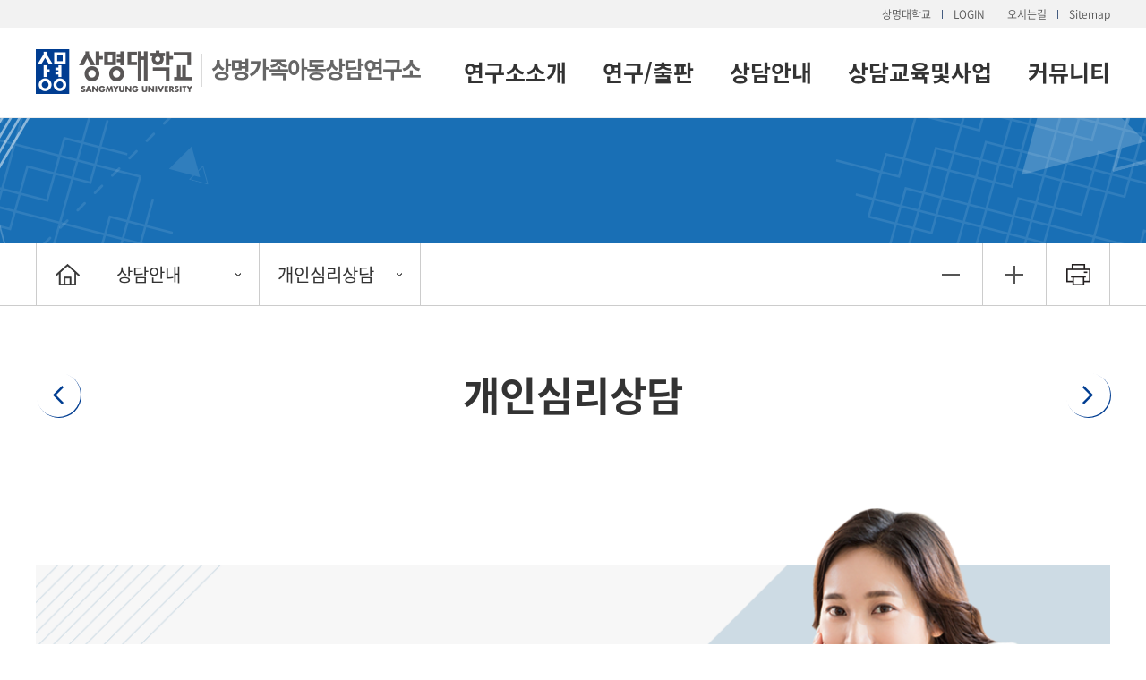

--- FILE ---
content_type: text/html; charset=UTF-8
request_url: https://pum.smu.ac.kr/pum/consult/consulting2.do
body_size: 28388
content:



<!doctype html>
<html lang="ko" class="no-js">
<head>
<title>상명가족아동상담연구소 | 상담안내 | 개인심리상담</title>
<meta http-equiv="Content-Type" content="text/html; charset=utf-8" />
<meta http-equiv="X-UA-Compatible" content="IE=edge" />
<link rel="canonical" href="https://pum.smu.ac.kr:443/pum/consult/consulting2.do" />
<link rel="stylesheet" type="text/css" href="/_common/cms.css" />
<link rel="stylesheet" type="text/css" href="/_res/pum/_css/layout.css" />
<meta name="viewport" content="width=device-width,initial-scale=1.0,minimum-scale=1.0,maximum-scale=1.0,user-scalable=no">
<!--[if IE 8]>
	<link rel="stylesheet" type="text/css" href="/_common/ie8.css" />
<![endif]-->
<link rel="stylesheet" type="text/css" href="/_res/pum/_css/m_mn.css" />
<link rel="stylesheet" type="text/css" href="/_res/pum/_css/table.css" />

<link rel="stylesheet" type="text/css" href="/_res/pum/_css/owl.css" />	
<link rel="stylesheet" type="text/css" href="/_res/pum/_css/table.css" />
<link rel="stylesheet" type="text/css" href="/_res/pum/_css/user.css" />

<script type="text/javascript" src="/_common/js/jquery/jquery-1.9.1.js"></script>
<script type="text/javascript" src="/_common/js/jquery/jquery-ui-1.11.4.min.js"></script>
<script type="text/javascript">
//<![CDATA[
	var _thisHost = location.protocol+'//'+location.host, _thisUrl = document.location.href,_so_ = false,_cur_menu_cd = '8284',_edit_content = false,front_page_edit = true,zooInOutMode = 'font',_reouscePath = '/_res/pum/',editorVendor = 'froala',sslYN = 'N',sslPort = '8443',servicePort = '',developMode = false,device='pc',isMobile=false,_cfgUseDevMode = false,_siteId = 'pum',printSelector = '#jwxe_main_content',ctx = '',rootPath = '',locale= 'ko',localeScriptPath='/_custom/smu/resource/js/';
//]]>
</script>
<script type="text/javascript" src="/_common/cms.js"></script>
<script type="text/javascript" src="/_res/pum/_js/user/m_mn.js"></script>
<script type="text/javascript" src="/_res/pum/_js/user/main_lnk.js"></script>
<script type="text/javascript" src="/_res/board/_js/user/common.js?20250314"></script>

<script type="text/javascript" src="/_res/pum/_js/user.js"></script>
</head>
<body id="item_body" class="C-03">
<ul id="go_main">
	<li><a href="#jwxe_main_content" >본문 바로가기</a></li>
	<li><a href="#jwxe_main_menu" >주메뉴 바로가기</a></li>
	<li><a href="#jwxe_sub_menu" >서브메뉴 바로가기</a></li>
</ul>



<header>
<div class="top-header-wrap">
    <div class="top-header-box">
        <ul>
            <li><a href="/ko/" target="_blank" title="상명대학교 바로가기">상명대학교</a></li>
            
			<li><a href="javascript:loginPopupOpen();" title="로그인 바로가기" >LOGIN</a></li>
			
            <!--li><a href="http://sso.smu.ac.kr:8082/login/site_login.jsp?sitecode=SMU08&url=http://oia.smu.ac.kr/sso/SynkssoPop.jsp&siteId=oia" target="_blank" title="통합로그인 바로가기">통합로그인</a></li-->
			<li><a href="/pum/intro/contactus.do" title="오시는길 바로가기">오시는길 </a></li>
			<li><a href="#n" title="상명대학교" class="sitemap-btn">Sitemap</a>
				<!-- 사이트맵 -->
				
				
					 
					 
				

<div class="sitemap-wrap">
	<div class="sitemap-box">
	<ul>
	    
	    	
    			<li>
    				<a href="/pum/intro/greeting.do" title="연구소소개"  >연구소소개</a>
    				
    				<ul>
    					
    						
    							<li>
	    							<a href="/pum/intro/greeting.do" title="연구소 인사말"  >연구소 인사말</a>
	    						</li>
    						
    					
    						
    							<li>
	    							<a href="/pum/intro/vision.do" title="목표와 비전"  >목표와 비전</a>
	    						</li>
    						
    					
    						
    							<li>
	    							<a href="/pum/intro/history.do" title="연구소 연혁"  >연구소 연혁</a>
	    						</li>
    						
    					
    						
    							<li>
	    							<a href="/pum/intro/manage.do" title="운영위원"  >운영위원</a>
	    						</li>
    						
    					
    						
    							<li>
	    							<a href="/pum/intro/organ.do" title="조직도"  >조직도</a>
	    						</li>
    						
    					
    						
    							<li>
	    							<a href="/pum/intro/activity.do" title="활동영역"  >활동영역</a>
	    						</li>
    						
    					
    						
    							<li>
	    							<a href="/pum/intro/affiliate.do" title="관계기관"  >관계기관</a>
	    						</li>
    						
    					
    						
    							<li>
	    							<a href="/pum/intro/intro.do" title="상담사소개"  >상담사소개</a>
	    						</li>
    						
    					
    						
    							<li>
	    							<a href="/pum/intro/info.do" title="이용안내"  >이용안내</a>
	    						</li>
    						
    					
    						
    							<li>
	    							<a href="/pum/intro/center_gallery.do" title="연구소 둘러보기"  >연구소 둘러보기</a>
	    						</li>
    						
    					
    						
    							<li>
	    							<a href="/pum/intro/rule.do" title="규정"  >규정</a>
	    						</li>
    						
    					
    						
    							<li>
	    							<a href="/pum/intro/contactus.do" title="찾아오시는길"  >찾아오시는길</a>
	    						</li>
    						
    					
    				</ul>
    				
    			</li>
    		
    	
	    	
    			<li>
    				<a href="/pum/research/general.do" title="연구/출판"  >연구/출판</a>
    				
    				<ul>
    					
    						
    							<li>
	    							<a href="/pum/research/general.do" title="일반연구"  >일반연구</a>
	    						</li>
    						
    					
    						
    							<li>
	    							<a href="/pum/research/ittech.do" title="IT기술과상담연구"  >IT기술과상담연구</a>
	    						</li>
    						
    					
    						
    							<li>
	    							<a href="/pum/research/book.do" title="저역서"  >저역서</a>
	    						</li>
    						
    					
    						
    							<li>
	    							<a href="/pum/research/scholarship.do" title="학술대회 실적"  >학술대회 실적</a>
	    						</li>
    						
    					
    				</ul>
    				
    			</li>
    		
    	
	    	
    			<li>
    				<a href="/pum/consult/consulting.do" title="상담안내"  class="active" >상담안내</a>
    				
    				<ul>
    					
    						
    							<li>
	    							<a href="/pum/consult/consulting.do" title="부부/가족상담"  >부부/가족상담</a>
	    						</li>
    						
    					
    						
    							<li>
	    							<a href="/pum/consult/consulting2.do" title="개인심리상담"  class="active" >개인심리상담</a>
	    						</li>
    						
    					
    						
    							<li>
	    							<a href="/pum/consult/consulting3.do" title="아동청소년상담"  >아동청소년상담</a>
	    						</li>
    						
    					
    						
    							<li>
	    							<a href="/pum/consult/consulting4.do" title="집단상담"  >집단상담</a>
	    						</li>
    						
    					
    						
    							<li>
	    							<a href="/pum/consult/consulting5.do" title="심리검사"  >심리검사</a>
	    						</li>
    						
    					
    				</ul>
    				
    			</li>
    		
    	
	    	
    			<li>
    				<a href="/pum/education/consulting6.do" title="상담교육및사업"  >상담교육및사업</a>
    				
    				<ul>
    					
    						
    							<li>
	    							<a href="/pum/education/consulting6.do" title="상담교육"  >상담교육</a>
	    						</li>
    						
    					
    						
    							<li>
	    							<a href="/pum/education/consulting7.do" title="상담사업"  >상담사업</a>
	    						</li>
    						
    					
    				</ul>
    				
    			</li>
    		
    	
	    	
    			<li>
    				<a href="/pum/community/notice.do" title="커뮤니티"  >커뮤니티</a>
    				
    				<ul>
    					
    						
    							<li>
	    							<a href="/pum/community/notice.do" title="공지사항"  >공지사항</a>
	    						</li>
    						
    					
    						
    							<li>
	    							<a href="/pum/community/sm_notice.do" title="상명공지"  >상명공지</a>
	    						</li>
    						
    					
    						
    							<li>
	    							<a href="/pum/community/qna.do" title="문의게시판"  >문의게시판</a>
	    						</li>
    						
    					
    						
    							<li>
	    							<a href="/pum/community/gallery.do" title="연구소 갤러리"  >연구소 갤러리</a>
	    						</li>
    						
    					
    						
    							<li>
	    							<a href="/pum/community/data.do" title="자료실"  >자료실</a>
	    						</li>
    						
    					
    				</ul>
    				
    			</li>
    		
    	
	</ul>
	<a href="#" title="닫기" class="sitemap-close"><img src="/_res/pum/img/common/ico_sitemap_close.png" alt="닫기" /></a>
	</div>
</div>


			</li>		
        </ul>
    </div>
</div>
<div class="bottom-header-wrap">
    <div class="header-box">
        <div class="left-header-box">
            <a class="btn-menu" href="#" title="Open menu"><img alt="ment" src="/_res/pum/img/common/btn_m_mn.gif" /></a>
            <h1>
                <a class="logo" href="/pum/index.jsp" title="Go to Homepage"><span><img alt="상명대학교" src="/_res/pum/img/common/main_logo.png" /></span>상명가족아동상담연구소</a></h1>

            <nav class="slideMenu">
                <a class="slide-close" href="#a" title="닫기"><span class="hide">닫기</span></a>
                <ul>
                    <li class="active">
                        <a href="#a">전체메뉴</a>
                        <div class="m-gnb">		
							  
								
							

<ul class="dep1">
	
		
		<li>
			<a href="/pum/intro/greeting.do" title="연구소소개"  >연구소소개</a>
			
				<ul class="dep2">
					
						
						<li>
							<a href="/pum/intro/greeting.do" title="연구소 인사말"  >연구소 인사말</a>
							
						</li>
						
					
						
						<li>
							<a href="/pum/intro/vision.do" title="목표와 비전"  >목표와 비전</a>
							
						</li>
						
					
						
						<li>
							<a href="/pum/intro/history.do" title="연구소 연혁"  >연구소 연혁</a>
							
						</li>
						
					
						
						<li>
							<a href="/pum/intro/manage.do" title="운영위원"  >운영위원</a>
							
						</li>
						
					
						
						<li>
							<a href="/pum/intro/organ.do" title="조직도"  >조직도</a>
							
						</li>
						
					
						
						<li>
							<a href="/pum/intro/activity.do" title="활동영역"  >활동영역</a>
							
						</li>
						
					
						
						<li>
							<a href="/pum/intro/affiliate.do" title="관계기관"  >관계기관</a>
							
						</li>
						
					
						
						<li>
							<a href="/pum/intro/intro.do" title="상담사소개"  >상담사소개</a>
							
						</li>
						
					
						
						<li>
							<a href="/pum/intro/info.do" title="이용안내"  >이용안내</a>
							
						</li>
						
					
						
						<li>
							<a href="/pum/intro/center_gallery.do" title="연구소 둘러보기"  >연구소 둘러보기</a>
							
						</li>
						
					
						
						<li>
							<a href="/pum/intro/rule.do" title="규정"  >규정</a>
							
						</li>
						
					
						
						<li>
							<a href="/pum/intro/contactus.do" title="찾아오시는길"  >찾아오시는길</a>
							
						</li>
						
					
				</ul>
			
		</li>
		
	
		
		<li>
			<a href="/pum/research/general.do" title="연구/출판"  >연구/출판</a>
			
				<ul class="dep2">
					
						
						<li>
							<a href="/pum/research/general.do" title="일반연구"  >일반연구</a>
							
						</li>
						
					
						
						<li>
							<a href="/pum/research/ittech.do" title="IT기술과상담연구"  >IT기술과상담연구</a>
							
						</li>
						
					
						
						<li>
							<a href="/pum/research/book.do" title="저역서"  >저역서</a>
							
						</li>
						
					
						
						<li>
							<a href="/pum/research/scholarship.do" title="학술대회 실적"  >학술대회 실적</a>
							
						</li>
						
					
				</ul>
			
		</li>
		
	
		
		<li>
			<a href="/pum/consult/consulting.do" title="상담안내"  class="active" >상담안내</a>
			
				<ul class="dep2">
					
						
						<li>
							<a href="/pum/consult/consulting.do" title="부부/가족상담"  >부부/가족상담</a>
							
						</li>
						
					
						
						<li>
							<a href="/pum/consult/consulting2.do" title="개인심리상담"  class="active" >개인심리상담</a>
							
						</li>
						
					
						
						<li>
							<a href="/pum/consult/consulting3.do" title="아동청소년상담"  >아동청소년상담</a>
							
						</li>
						
					
						
						<li>
							<a href="/pum/consult/consulting4.do" title="집단상담"  >집단상담</a>
							
						</li>
						
					
						
						<li>
							<a href="/pum/consult/consulting5.do" title="심리검사"  >심리검사</a>
							
						</li>
						
					
				</ul>
			
		</li>
		
	
		
		<li>
			<a href="/pum/education/consulting6.do" title="상담교육및사업"  >상담교육및사업</a>
			
				<ul class="dep2">
					
						
						<li>
							<a href="/pum/education/consulting6.do" title="상담교육"  >상담교육</a>
							
						</li>
						
					
						
						<li>
							<a href="/pum/education/consulting7.do" title="상담사업"  >상담사업</a>
							
						</li>
						
					
				</ul>
			
		</li>
		
	
		
		<li>
			<a href="/pum/community/notice.do" title="커뮤니티"  >커뮤니티</a>
			
				<ul class="dep2">
					
						
						<li>
							<a href="/pum/community/notice.do" title="공지사항"  >공지사항</a>
							
						</li>
						
					
						
						<li>
							<a href="/pum/community/sm_notice.do" title="상명공지"  >상명공지</a>
							
						</li>
						
					
						
						<li>
							<a href="/pum/community/qna.do" title="문의게시판"  >문의게시판</a>
							
						</li>
						
					
						
						<li>
							<a href="/pum/community/gallery.do" title="연구소 갤러리"  >연구소 갤러리</a>
							
						</li>
						
					
						
						<li>
							<a href="/pum/community/data.do" title="자료실"  >자료실</a>
							
						</li>
						
					
				</ul>
			
		</li>
		
	
</ul>




                        </div>					
                    </li>
                    <li>
                        <a href="#a">유틸메뉴</a>
                        <div class="m-gnb m-util">					
                            <ul class="dep1">
                                <li><a href="/ko/" target="_blank" title="상명대학교 바로가기">상명대학교</a></li>
								
								<li><a href="javascript:loginPopupOpen();" title="로그인 바로가기" >LOGIN</a></li>
								
								<!--li><a href="http://sso.smu.ac.kr:8082/login/site_login.jsp?sitecode=SMU08&url=http://oia.smu.ac.kr/sso/SynkssoPop.jsp&siteId=oia" target="_blank" title="통합로그인 바로가기">통합로그인</a></li-->
								<li><a href="/pum/intro/contactus.do" title="오시는길 바로가기">오시는길 </a></li>
                            </ul>
                        </div>						
                    </li>
                </ul>			
            </nav>
            <div class="m-gnb-bg"></div>
        </div>
        <div class="right-header-box">
            <div class="gnb"> 
				  
					
				



<ul class="gnb-ul">
	
		<!--컴퓨터과학전공 및 sw중심대학사업단 메뉴 구성으로 분기-->
			
				
				
					<li>
					 <a href="/pum/intro/greeting.do" title="연구소소개"  >연구소소개</a>
						
							<ul class="sub-mn">
								
									
										<li>
											<a href="/pum/intro/greeting.do" title="연구소 인사말"  >연구소 인사말</a>
										</li>
									
								
									
										<li>
											<a href="/pum/intro/vision.do" title="목표와 비전"  >목표와 비전</a>
										</li>
									
								
									
										<li>
											<a href="/pum/intro/history.do" title="연구소 연혁"  >연구소 연혁</a>
										</li>
									
								
									
										<li>
											<a href="/pum/intro/manage.do" title="운영위원"  >운영위원</a>
										</li>
									
								
									
										<li>
											<a href="/pum/intro/organ.do" title="조직도"  >조직도</a>
										</li>
									
								
									
										<li>
											<a href="/pum/intro/activity.do" title="활동영역"  >활동영역</a>
										</li>
									
								
									
										<li>
											<a href="/pum/intro/affiliate.do" title="관계기관"  >관계기관</a>
										</li>
									
								
									
										<li>
											<a href="/pum/intro/intro.do" title="상담사소개"  >상담사소개</a>
										</li>
									
								
									
										<li>
											<a href="/pum/intro/info.do" title="이용안내"  >이용안내</a>
										</li>
									
								
									
										<li>
											<a href="/pum/intro/center_gallery.do" title="연구소 둘러보기"  >연구소 둘러보기</a>
										</li>
									
								
									
										<li>
											<a href="/pum/intro/rule.do" title="규정"  >규정</a>
										</li>
									
								
									
										<li>
											<a href="/pum/intro/contactus.do" title="찾아오시는길"  >찾아오시는길</a>
										</li>
									
								
							</ul>
						
					</li>
				
			
	         
		
	
		<!--컴퓨터과학전공 및 sw중심대학사업단 메뉴 구성으로 분기-->
			
				
				
					<li>
					 <a href="/pum/research/general.do" title="연구/출판"  >연구/출판</a>
						
							<ul class="sub-mn">
								
									
										<li>
											<a href="/pum/research/general.do" title="일반연구"  >일반연구</a>
										</li>
									
								
									
										<li>
											<a href="/pum/research/ittech.do" title="IT기술과상담연구"  >IT기술과상담연구</a>
										</li>
									
								
									
										<li>
											<a href="/pum/research/book.do" title="저역서"  >저역서</a>
										</li>
									
								
									
										<li>
											<a href="/pum/research/scholarship.do" title="학술대회 실적"  >학술대회 실적</a>
										</li>
									
								
							</ul>
						
					</li>
				
			
	         
		
	
		<!--컴퓨터과학전공 및 sw중심대학사업단 메뉴 구성으로 분기-->
			
				
				
					<li>
					 <a href="/pum/consult/consulting.do" title="상담안내"  class="active" >상담안내</a>
						
							<ul class="sub-mn">
								
									
										<li>
											<a href="/pum/consult/consulting.do" title="부부/가족상담"  >부부/가족상담</a>
										</li>
									
								
									
										<li>
											<a href="/pum/consult/consulting2.do" title="개인심리상담"  class="active" >개인심리상담</a>
										</li>
									
								
									
										<li>
											<a href="/pum/consult/consulting3.do" title="아동청소년상담"  >아동청소년상담</a>
										</li>
									
								
									
										<li>
											<a href="/pum/consult/consulting4.do" title="집단상담"  >집단상담</a>
										</li>
									
								
									
										<li>
											<a href="/pum/consult/consulting5.do" title="심리검사"  >심리검사</a>
										</li>
									
								
							</ul>
						
					</li>
				
			
	         
		
	
		<!--컴퓨터과학전공 및 sw중심대학사업단 메뉴 구성으로 분기-->
			
				
				
					<li>
					 <a href="/pum/education/consulting6.do" title="상담교육및사업"  >상담교육및사업</a>
						
							<ul class="sub-mn">
								
									
										<li>
											<a href="/pum/education/consulting6.do" title="상담교육"  >상담교육</a>
										</li>
									
								
									
										<li>
											<a href="/pum/education/consulting7.do" title="상담사업"  >상담사업</a>
										</li>
									
								
							</ul>
						
					</li>
				
			
	         
		
	
		<!--컴퓨터과학전공 및 sw중심대학사업단 메뉴 구성으로 분기-->
			
				
				
					<li>
					 <a href="/pum/community/notice.do" title="커뮤니티"  >커뮤니티</a>
						
							<ul class="sub-mn">
								
									
										<li>
											<a href="/pum/community/notice.do" title="공지사항"  >공지사항</a>
										</li>
									
								
									
										<li>
											<a href="/pum/community/sm_notice.do" title="상명공지"  >상명공지</a>
										</li>
									
								
									
										<li>
											<a href="/pum/community/qna.do" title="문의게시판"  >문의게시판</a>
										</li>
									
								
									
										<li>
											<a href="/pum/community/gallery.do" title="연구소 갤러리"  >연구소 갤러리</a>
										</li>
									
								
									
										<li>
											<a href="/pum/community/data.do" title="자료실"  >자료실</a>
										</li>
									
								
							</ul>
						
					</li>
				
			
	         
		
	
</ul>
<div class="gnb-bg">&nbsp;</div>





			</div>
        </div>
    </div>
	<div id="gnb-bg"></div>
</div>
</header>
<div class="sub-container">
	<div class="sub-visual-wrap sub-num01">
<div class="sub-visual-box" >
	
<p>상담안내</p>


</div>
</div>
	<div class="path-wrap">
<div class="path-group">	
    
 		 
	



<div class="path-box">
  <div class="path">
    <a href="/pum/index.do" class="path-home"><span class="mobile-hide hide">처음으로</span></a>
    <div class="path-depth-wrap">

		
		<ul>
			<li>
				
			    
			    

				<!--  1뎁스 -->
				<a href="/pum/consult/consulting.do" class="path-selected">
				  	
상담안내


			    </a>

			    <ul class="path-depth path-depth01">
				
					
						<li><a href="/pum/intro/greeting.do" >연구소소개</a></li>
					
				
					
						<li><a href="/pum/research/general.do" >연구/출판</a></li>
					
				
					
						<li><a href="/pum/consult/consulting.do" class="active" >상담안내</a></li>
					
				
					
						<li><a href="/pum/education/consulting6.do" >상담교육및사업</a></li>
					
				
					
						<li><a href="/pum/community/notice.do" >커뮤니티</a></li>
					
				
				</ul>
			</li><!--  1뎁스 끝  -->


			
			
			<li>
				
			    
			    

				<!--  2뎁스  -->
				<a href="/pum/consult/consulting2.do" class="path-selected">
				  	
개인심리상담


			    </a>


				<ul class="path-depth path-depth02">
				
					

					

					
						<li><a href="/pum/consult/consulting.do" >부부/가족상담</a></li>
					
				
					

					

					
						<li><a href="/pum/consult/consulting2.do" class="active" >개인심리상담</a></li>
					
				
					

					

					
						<li><a href="/pum/consult/consulting3.do" >아동청소년상담</a></li>
					
				
					

					

					
						<li><a href="/pum/consult/consulting4.do" >집단상담</a></li>
					
				
					

					

					
						<li><a href="/pum/consult/consulting5.do" >심리검사</a></li>
					
				
				</ul>
				<!--  2뎁스 끝 -->
			</li>
			


			
			

			

		</ul>
		
	</div>
	</div>
</div>







    <ul class="tool-box">
        <li><a class="jwxe_a_zoom_out jw-relative" id="jwxe_zoomOut" title="" href="#zoom-out" ></a></li>
        <li><a class="jwxe_a_zoom_in jw-relative" id="jwxe_zoomIn" title="" href="#zoom-in" ></a></li>
        <li><a class="jwxe_a_print jw-relative" id="jwxe_print" title="" href="/_common/template/print.jsp" ></a></li>
    </ul>
</div>
</div>
	<div class="content-wrap">
		<div class="title-wrap">
<div class="title-box" >
	
<a href="/pum/consult/consulting.do" class="top-navi-btn top-navi-prev"><span>부부/가족상담</span></a>


	
<p>개인심리상담</p>


	
<a href="/pum/consult/consulting3.do" class="top-navi-btn top-navi-next"><span>아동청소년상담</span></a>


</div>
</div>
		<div class="tab-wrap"></div>
		<div class="content" id="jwxe_main_content">
<div class="content-box">
	<div class="con-box">
		<div class="counsel-wrap">
			<div class="counsel-txt">
				<p>
					개인심리상담</p>
			</div>
			<div class="counsel-img coun2">
				<img alt="개인심리상담" src="/_res/pum/img/sub_visual/img-consulting2.png" /></div>
		</div>
		<p class="con-p01">
			상담실은 정신적으로 문제가 많거나 이상한 사람들이 오는 곳이 아닙니다.</p>
		<ul class="ul-type01">
			<li>
				상담의 궁극적인 목표는 자기성장입니다.</li>
			<li>
				생활하면서 주변사람들과의 관계나 혼자 해결하기 힘든 생활과제속의 문제가 있을 때 상담전문가와 이야기를 나눈다면 더욱 쉽게 문제를 해결할 수 있습니다.</li>
			<li>
				개인상담은 안전하고 안정된 상담관계에서 자신의 심리적 고통을 해소하고 문제를 해결해 나가는 과정입니다.</li>
			<li>
				상담자는 개인의 성격과 발달, 심리적 고통에 대한 문제들에 전문적으로 개입하여 현재의 삶은 더 행복하게 과거의 어려움은 건강하게 처리할 수 있게 돕습니다.</li>
		</ul>
	</div>
	<div class="con-box no-pd">
		<h4 class="h4-tit01">
			개인심리상담 진행 방법 및 절차</h4>
		<div class="line-box">
			<p class="con-p02 no-pd">
				주 1회, 1회에 50분씩 진행됩니다.</p>
		</div>
	</div>
</div>
</div>
		<div class="pager-wrap">
<div class="pager-box">
    
<a href="/pum/consult/consulting.do" title="부부/가족상담">부부/가족상담</a>


    
<a href="/pum/consult/consulting3.do" title="아동청소년상담">아동청소년상담</a>


</div>
</div>
	</div>
</div>
<div class="main-content-lnk-wrap">
<div class="main-lnk-wrap">	
	<a href="#" title="상단 이동" class="scroll-top-btn"><img src="/_res/pum/img/common/btn_scroll_top.png" alt="top" /></a> 
</div>
</div>
<footer>
<div class="foot-wrap">
    <div class="foot-box">
		<span class="footer-logo-wrap"><img src="/_res/pum/img/common/f-logo.png" alt="상명대학교"></span>
		<address>
			<ul class="footer-law">
				<li><a href="/board/policy/privacy.do" onClick="windowPopUp(this); return false;" title="개인정보처리방침 새창열림">개인정보처리방침</a></li>
				<li><a href="/board/policy/cctv.do" onClick="windowPopUp(this); return false;" title="영상정보처리기기 운영관리방침 새창열림">영상정보처리기기 운영관리방침</a></li>
				<li><a href="/board/policy/email.do" onClick="windowPopUp(this); return false;" title="이메일주소무단수집거부 새창열림">이메일주소무단수집거부</a></li>
			</ul>
			<p class="footer-manager">홈페이지콘텐츠담당자 : 소장 조은숙 (전화 : <a href="tel:02-2287-5389" title="전화걸기">02-2287-5389</a> / 이메일 : <a href="mailto:smfcpum@smu.ac.kr" title="메일보내기">smfcpum@smu.ac.kr</a>)</p>
			<ul class="footer-contact">
				<li>상명가족아동상담연구소<span>TEL. <a href="tel:02-2287-5389" title="전화걸기">02-2287-5389</a></span><span>MAIL. <a href="mailto:smfcpum@smu.ac.kr" title="메일보내기">smfcpum@smu.ac.kr</a></span></li>
				<li>홍지동센터 : (우 03016) 서울시 종로구 홍지문2길 20 / <a href="tel:02-2287-5389" title="전화걸기"> 02-2287-5389</a></li>
				<li>동숭동센터 : (우 03086) 서울시 종로구 동숭길 133 (동숭동 상명아트홀 2층) / <a href="tel:02-2287-5389" title="전화걸기"> 02-2075-2189/2190</a></li>
				<li>COPYRIGHT BY SANGMYUNG UNIVERSITY. ALL RIGHTS RESERVED.</li>
			</ul>
        </address>
    </div>	
</div>


</footer>
<noscript><p>이 사이트는 자바스크립트를 지원하지 않으면 정상적으로 보이지 않을수 있습니다.</p></noscript>
</body>
</html>

--- FILE ---
content_type: text/css;charset=UTF-8
request_url: https://pum.smu.ac.kr/_res/pum/_css/m_mn.css
body_size: 3427
content:
@charset "UTF-8";

.slideMenu{display:none;z-index: 999999;position:fixed;right:-100%;width:100%;height:100%;top: 0px;box-sizing:border-box;padding: 50px 0 0 0;background-color:#fff;}
.m-gnb{position:absolute;width:100%;background-color:#eff3fa;top: 70px;left: 0px;height: calc(100% - 110px);overflow-y:scroll;}
.m-util{position:absolute;width:100%;background-color:#fff;}
.dep1{background-color:#eff3fa;height: 100%;}
.dep1 > li > a.selected > ul{display:block !important;}
.dep1 > li > a{display: block;padding: 15px 0px 15px 32px;text-align: left;position: relative;font-weight: 500;font-size: 24px;color: #000;width: 41%;box-sizing:border-box;}
.dep1 > li > a.selected{color:#004483;background-color: #fff;} 
.dep1 > li > a.selected:after{content: "";position: absolute;background-color: #2a8cef;width: 10px;height: 66px;left: 0px;top: 0;}
.dep1 > li > a.active{color:#004483;}
.dep2{display: none;width: 59%;position: absolute;top: 0px;left: 41%;height: 100%;background-color: rgb(255, 255, 255);}
.dep2:before{content: "";height: 100%;left: 0px;position: absolute;top: 0;width: 15px;box-shadow: 20px 0 15px -15px #eee inset;}
.dep2 > li{text-align:left;position:relative;background-color:#fff;}
.dep2 > li:before{content: "";height: 100%;left: 0px;position: absolute;top: 0;width: 15px;box-shadow: 20px 0 15px -15px #eee inset;}
.dep2 > li > a{display: block;position:relative;padding:18px 17px 18px;border-top: 1px solid #cccccc;background:url(/_res/pum/img/common/bg_plus.gif) no-repeat right 20px top 50%;font-weight:400;color:#333;font-size:20px;}
.dep2 > li:last-child > a{border-bottom:1px solid #ccc;}
.dep2 > li > a:hover{color:#003d91;}
.dep2 > li > a.has-dep03-open{color:#003d91;background:url(/_res/pum/img/common/bg_minus.gif) no-repeat right 20px top 50%;border-bottom:1px solid #ccc;}
.dep3{display:none;}
.dep3{padding:20px 0;}
.dep3 > li{padding:10px 50px;}
.dep3 > li > a{font-weight:400;font-size:18px;color:#555;position:relative;}
.dep3 > li > a.active{color:#003d91;}
.dep3 > li > a.active:after{content:"";display:block;position:absolute;bottom:-4px;width:100%;height:1px;background:#a3afcc;}

.slide-close{position: absolute;width: 57px;height: 35px;top: 11px;right: -2px;display: inline-block;background: #fff url(/_res/pum/img/common/btn_m_menu_close.gif) no-repeat right 20px top 50%;background-size: 19px;}
.m-gnb-bg{display:none;position:fixed;top:0;left:0;z-index:30;width:100%;height:100%;background-color:rgba(0,0,0,0.4);}
.slideMenu > ul{position: absolute;width: 100%;height:100%;}
.slideMenu > ul > li{text-align: center;float:left;width:50%;}
.slideMenu > ul > li .m-gnb{display:none;}
.slideMenu > ul > li.active .m-gnb{display:block}
.slideMenu > ul > li > a {color: #555555;font-size: 27px;font-weight:300;position: relative;}
.slideMenu > ul > li.active > a{font-weight: 700;color: #2a8cef;position: relative;width: 100%;display: block}
.slideMenu > ul > li.active > a:after{content: "";position: absolute;width: 100%;height: 5px;background-color: #2a8cef;bottom: -30px;left: 0;}

.slideMenu > ul > li .m-gnb.m-util .dep1{background-color:#fff;}
.slideMenu > ul > li .m-gnb.m-util li{border-top:1px solid #cccccc;}
.slideMenu > ul > li .m-gnb.m-util li:last-child{border-bottom:1px solid #cccccc;}
.slideMenu > ul > li .m-gnb.m-util .dep1 > li > a{background:url(/_res/pum/img/common/bg_mn_arr.gif) no-repeat right 20px top 50%;width:100%;}


--- FILE ---
content_type: text/css;charset=UTF-8
request_url: https://pum.smu.ac.kr/_res/pum/_css/user.css
body_size: 49394
content:
@charset "UTF-8";
@import url("font.css");

/*type1. custom color*/
.C-03 .sub-mn > li > a:hover, .sub-mn > li > a:focus, .sub-mn > li > a:active{color:#0c053d}
.C-03 .sub-mn > li > a:hover:after{background:#0c053d}
.C-03 .main-visual{background:url(/_res/pum/img/main/visual.png) no-repeat left top / cover}
.C-03 .main-visual-txt-box li:after{background:#ff6e40}
.C-03 .main-bg-box .quick-menu{box-shadow:5px 5px 0 #e75581}
.C-03 .main-bg-box .quick-menu a strong{color:#3e3968}
.C-03 .main-bg-box .quick-menu a.ic-rule{background-image:url(/_res/pum/img/main/v_ico01.png)}
.C-03 .main-bg-box .quick-menu a.ic-out{background-image:url(/_res/pum/img/main/v_ico02.png)}
.C-03 .main-bg-box .quick-menu a.ic-join{background-image:url(/_res/pum/img/main/v_ico03.png)}
.C-03 .main-bg-box .quick-menu a.ic-facility{background-image:url(/_res/pum/img/main/v_ico04.png)}
.C-03 .main-title{color:#333}
.C-03 .main-mini-wrap01 .main-mini-box02 .main-title:after{background-color:#ff6e40;content:"";display:block;position:absolute;bottom:0;left:0;width:100%;height:2px;}
.C-03 .main-mini-wrap01 .mini-board-content02 li:before{background-color:#ffccbc}
.C-03 .main-mini-wrap02 .item > a span{background-color:rgba(0,0,0,.7)}
.C-03 .main-lnk-wrap{background-color:#333}
.C-03 .foot-wrap{background-color:#333}
.C-03 .sub-num01{background:url(/_res/pum/img/sub_visual/bg_sub_visual03.gif) no-repeat 50% 0;}
/*pdf-뷰어*/
.pdf-viewer-wrap{background-color: #000;box-sizing: border-box;width: 100%;}
.content .contents{padding: 20px 3%;box-sizing: border-box; width: 100%;height: 1200px;}

/* layout */
.content-wrap{margin:0 auto;max-width:1200px;}
.content{padding:0 0 130px 0;}

/* 공통 */
body{font-family:'Noto Sans KR',sans-serif;font-weight:200;font-size:15px;color:#333;-webkit-text-size-adjust: none;-moz-text-size-adjust: none;-ms-text-size-adjust: none;}
a{color:#333;word-wrap:break-word;}
.hide{display:block;position:absolute;width:0;height:0;text-indent:-9999999px;overflow:hidden;}
.all-fixed {position: fixed;width: 100%;height: 100%;}
.pc-hide{display:none !important;}
.con-p01{padding:0 0 23px 0;font-weight:400;font-size:18px;color:#333;line-height:30px;}
.con-p02{padding:0 0 0 16px;font-weight:400;font-size:18px;line-height:38px;color:#555;}
.pd-l-con{padding-left:16px;}
.pd-b-con{padding-bottom:23px;}
.con-box{padding:0 0 60px 0;}
.mark-p{position:relative;padding-left:20px;font-weight:400;font-size:18px;line-height:38px;color:#003d91;}
.mark-p:after{content:"※";display:block;position:absolute;top:0;left:0;}
.no-pd{padding:0 !important;}
.no-js{opacity:0;}
.mg-b20{margin-bottom:20px;}
.txt-color555{color:#555;}

.img-box {position: relative;text-align: center;}
.img-box > img{width:100%}
.img-box.max > img{width:auto;max-width:100%;}
.img-box a {position: absolute;right:0; bottom:0;}
a.zoom-in{text-align: right;padding: 20px 0 0;}

/*해더*/
.top-header-wrap{background:#f2f2f2}
.top-header-wrap .top-header-box{margin:0 auto;max-width: 1200px;}
.top-header-wrap .top-header-box:after{content: "";display: block;clear: both;}
.top-header-wrap .top-header-box > ul{float:right;padding:10px 0 9px}
.top-header-wrap .top-header-box > ul:after{content:"";display:block;clear:both;}
.top-header-wrap .top-header-box > ul > li {float: left;padding: 0 13px 0 12px;background: url(/_res/pum/img/common/bg_util01.gif) no-repeat 100% 50%;line-height: 1;}
.top-header-wrap .top-header-box > ul > li:last-of-type{padding-right:0;background:none;}
.top-header-wrap .top-header-box > ul > li a{display:block;font-weight:300;font-size:12px;color:#555;}

.bottom-header-wrap {border-bottom:1px solid #ededed;}
.bottom-header-wrap .header-box{max-width:1200px;margin:0 auto;}
.bottom-header-wrap .header-box:after{content:"";display:block;clear:both;}
.bottom-header-wrap .bottom-header-box{margin: 0 auto;max-width: 1200px;}
.bottom-header-wrap .bottom-header-box:after{content:"";display:block;clear:both;}
.bottom-header-wrap .left-header-box{display:inline-block;float:left;}
.bottom-header-wrap .left-header-box a.logo{float: left;color:#666;text-align: center;}
.bottom-header-wrap .left-header-box h1 {position: relative;display: inline-block;padding: 24px 0;font-weight: 700;font-size: 25px;letter-spacing: -1.8px; color: #666666;margin: 0 0 -4px 0;}
.bottom-header-wrap .left-header-box h1 img {margin:0 21px 0 0;position: relative;}
.bottom-header-wrap .left-header-box h1 span{position:relative}
.bottom-header-wrap .left-header-box h1 span:after {content:"";display:block;position:absolute;left:185px;width:1px;top:2px;background-color:#dadada;height:37px;}
.btn-menu{display:none;}

.bottom-header-wrap .right-header-box{float: right;display: inline-block;}
.gnb-ul{padding:31px 0 0 0;text-align:center;position:relative;}
.gnb-ul:after{content:"";display:block;clear:both;}
.gnb-ul.pc > li{width:auto !important;}
.gnb-ul > li{position: relative;padding: 0px 0 32px 40px;float:left;text-align:right;box-sizing:border-box;}
.gnb-ul > li > a{display:inline-block;position:relative;font-weight:700;font-size:25px;color:#333;}
.gnb-ul > li:hover > a:after{content:"";display:block;position:absolute;bottom: -33px;left:50%;margin:0 0 0 -60px;width:120px;height:4px;background-color:#575093;}
.sub-mn{display:none;position:absolute;z-index:20;top:70px;left:calc(50% + 32px);transform:translateX(-50%);padding:25px;width:200px;box-shadow:5px 3px 40px -15px grey;background-color:#fff;text-align:left;box-sizing:border-box;text-align:center;}
.sub-mn > li{margin:0 0 28px 0;}
.sub-mn > li:last-of-type{margin:0;}
.sub-mn > li > a{position:relative;font-weight:500;font-size:18px;color:#333;}
.sub-mn > li > a:hover{color:#e75581;width:100%}
.sub-mn > li > a:hover:after{content:"";display:block;position:absolute;bottom:-4px;left:0;right:0;width:100%;height:2px;background:#e75581;}
.btn-right-menu{display:none;}
.gnb-bg{display:none;}

/* 사이트맵 */
.top-header-wrap .top-header-box .sitemap-wrap{display:none;position:fixed;top:0;left:0;z-index:10;width:100%;height:100vh;background:#e3eaf5 url(/_res/oia/img/common/bg_sitemap.png) no-repeat 0 100%;background-size:contain;overflow:hidden;overflow-y:auto}
.top-header-wrap .top-header-box .sitemap-box{position:relative;margin:0 auto;padding:200px 0px;max-width:1200px;}
.top-header-wrap .top-header-box .sitemap-box > ul{position:relative;padding:0 5%;}
/*.top-header-wrap .top-header-box .sitemap-box > ul:after{content:"";display:block;position:absolute;top:57px;left:0;width:100%;height:3px;background:#857ace;}*/
.top-header-wrap .top-header-box .sitemap-box > ul > li{position:relative;display:inline-block;width:calc(100% / 4) !important;margin:0 -4px 50px 0;vertical-align:top;}
.top-header-wrap .top-header-box .sitemap-box > ul > li > a{display:block;margin:0 0 30px 0;font-weight:700;font-size:25px;color:#333;line-height:30px;}
.top-header-wrap .top-header-box .sitemap-box > ul > li ul li{padding: 0 0 20px;}
.top-header-wrap .top-header-box .sitemap-box > ul > li ul li a{font-weight:400;font-size:20px;color:#555;line-height:25px;}
.top-header-wrap .top-header-box .sitemap-box > ul > li ul li a:hover{color:#e75581;}
.top-header-wrap .top-header-box .sitemap-close{position:absolute;top:70px;right:0;}

/*하단링크*/
.main-lnk-wrap{position:relative;border-bottom:1px solid rgba(255,255,255,.12)}
.main-lnk-box{position: relative;margin: 0 auto;padding:20px 0;max-width: 1200px;text-align:center}
.lnk-ul{display:inline-block;margin-right:3%;padding: 0 10px;letter-spacing:-1px}
.main-lnk-box .lnk-ul li{display:inline-block;position:relative;vertical-align: middle;padding:0 10px;box-sizing:border-box}
.main-lnk-box .lnk-ul li:not(:first-child):after{content:"";display:block;position:absolute;top:50%;left:0;width:1px;height:15px;background-color:#fff;transform:translateY(-50%);}
.main-lnk-box .lnk-ul li:last-of-type{text-align: right;}
.main-lnk-box .lnk-ul li a{position: relative;font-size:16px;color:#f7f7f7;line-height:26px;}
.main-lnk-box .lnk-ul li:first-child a{color:#c3f835;font-weight:700}
.lnk-ul + p{display:inline-block;color:#f7f7f7;font-size:16px;line-height:24px;}
.lnk-ul + p a{color:#f7f7f7}

/*푸터*/
.foot-wrap{position:relative;background:#333;}
.foot-box{margin:0 auto;padding:18px 10px 20px 34px;max-width:1200px;box-sizing:border-box;}
.footer-logo-wrap{display:inline-block;padding:0 77px 20px 0;vertical-align:top;}
.foot-box address{display:inline-block;font-style:normal;vertical-align:top;}
.footer-law{margin:0 0 5px 0;}
.foot-box .footer-law li{display:inline-block;position:relative;padding:0 0 0 16px;}
.foot-box .footer-law li:after{content:"";display:block;position:absolute;top:5px;left:5px;width:1px;height:13px;background:#fff;}
.foot-box .footer-law li:first-of-type:after{display:none;}
.foot-box .footer-law li:first-of-type{padding:0;}
.foot-box .footer-law li a{font-weight:200;font-size:16px;line-height:20px;color:#f7f7f7;}
.foot-box .footer-law li:first-child a{color:#c3f835;}
.foot-box .footer-manager{position:relative;margin:0 0 5px 0;font-size:16px;line-height:20px;color:#f7f7f7;}
.foot-box .footer-manager a{color:#f7f7f7;}
.foot-box .footer-contact li{margin:0 0 5px 0;color:#f7f7f7;font-size:16px;line-height:20px;}
.foot-box .footer-contact li:last-of-type{margin:0;}
.foot-box .footer-contact li span{padding:0 0 0 10px;}
.foot-box .footer-contact li a {color:#f7f7f7;}
.copyrights{margin:5px 0 0 0;}
.scroll-top-btn{display:block;width:161px;height: 81px;position:absolute;top:-79px;left:50%;-webkit-transform:translateX(-50%);transform:translateX(-50%);text-align:center;}

/*메인비주얼*/
.main-visual-box{position:relative}
.main-visual{position: relative;padding:55px 20px;box-sizing:border-box;}
.main-bg-box{position:relative;margin:0 auto;max-width:1200px;}
.main-bg-box:after{display:block;clear:both;content:''}
.main-visual-txt-box{float:left;width:59%;z-index:10;}
.main-visual-txt-box .title > span{display:inline-block;font-size:18px;font-weight:700;color:#fff;line-height:29px;border-top:2px solid #fff;border-bottom:2px solid #fff;padding:0 10px;}
.main-visual-txt-box .title p{font-size:25px;font-weight:400;color:#fff;line-height:1;margin:15px 0 8px;}
.main-visual-txt-box .title p span{display:block}
.main-visual-txt-box .title strong{display:block;font-size:80px;font-weight:800;color:#fff;line-height:85px;}
.main-visual-txt-box ul{margin:50px 0 0;}
.main-visual-txt-box li{padding:0 0 0 20px;position:relative;margin:0 0 19px;}
.main-visual-txt-box li:after{width:4px;height:100%;position:absolute;top:0;left:0;content:"";border-radius:4px;}
.main-visual-txt-box li span{display:block;font-size:18px;color:#fff;font-weight:700;line-height:1.5;}
.main-visual-txt-box li p{font-size:25px;color:#fff;line-height:1;margin:7px 0 0;}
.main-bg-box .quick-menu{position: absolute;width: 390px;height: 390px;border-radius:30px;overflow:hidden;top: 50%;transform: translateY(-50%);right: 0;}
.main-bg-box .quick-menu:after{display:block;clear:both;content:''}
.main-bg-box .quick-menu a{display:block;float:left;width:50%;padding: 125px 35px 45px;text-align:center;box-sizing:border-box;background-color:#fff;background-repeat:no-repeat;background-position: center bottom 80px;}
.main-bg-box .quick-menu a:nth-child(2n){border-left:1px solid rgba(231,85,129,.13)}
.main-bg-box .quick-menu a:nth-child(1), .main-bg-box .quick-menu a:nth-child(2){border-bottom:1px solid rgba(231,85,129,.13)}
.main-bg-box .quick-menu a strong{display:block;font-size:19px;font-weight:700;line-height:25px}
.main-bg-box .quick-menu a span{display:block;margin-top:4px;color:#555;font-size:12px;font-weight:400;line-height:1}
.carousel-stop img:first-of-type {display: block;}
.main-visual-ctrl {display:none;position: absolute;z-index: 10;bottom:5%;}
.main-visual-box .owl-theme .owl-dots .owl-dot span {margin: 0 9px;width: 12px;height: 12px;border: 2px solid rgba(255,255,255,0.7);background-color: transparent;box-sizing: border-box;}
.main-visual-box .owl-theme .owl-dots .owl-dot.active span {border: none;background-color: rgba(255,255,255,0.7);}
.main-visual-box .owl-carousel .owl-dots, .owl-carousel .owl-nav {display: block;position: absolute;left: 0;right: 0;bottom:5%;margin: 0 auto;padding: 0 30px 0 0;width: 100%;box-sizing: border-box;max-width: 1200px;text-align: right;}
.main-visual-box .owl-theme .owl-nav.disabled+.owl-dots {text-align: center;}
.carousel-play img:last-of-type {display: block;}
.main-visual-box .control-wrap{display:none;position:absolute;top:50%;left:0;right:0;z-index:10;margin:0 auto;width:100%;max-width:1200px;transform:translateY(-50%);}
.main-visual-box .control-wrap a{display:none;position:absolute;top:50%;width:26px;height:50px;transform:translateY(-50%);}
.main-visual-box .prev{left:0;background:url(/_res/pum/img/main/btn_visual_prev.png) no-repeat 0 0;}
.main-visual-box .next{right:0;background:url(/_res/pum/img/main/btn_visual_next.png) no-repeat 0 0;}

/* 메인컨텐츠 */
.main-title{margin:0 0 51px 0;font-weight:700;font-size:40px;line-height:35px;}
.main-mini-box{position:relative;}
.mini-board-tab-more{display:inline-block;position:absolute;top:0;right:0;}

/* 메인컨텐츠01(공지사항) */
.main-content-wrap01{padding:90px 0 0 0;}
.main-mini-wrap01{margin:0 auto;max-width:1200px;}
.main-mini-wrap01:after{content:"";display:block;clear:both;}
.main-mini-wrap01 .main-mini-box{float:left;box-sizing:border-box;}
.main-mini-wrap01 .main-title{position:relative;margin:0;padding-bottom:30px;line-height:1;}
.main-mini-wrap01 .mini-board-tab-more{position:absolute;top:0;right:0}

.main-mini-wrap01 .main-mini-box01{width:calc(50% - 1.6%);margin-right:1.6%;min-height:330.94px;}
.main-mini-wrap01 .mini-board-content01 li{position:relative;margin-top:30px}
.main-mini-wrap01 .mini-board-content01 li a{display:inline-block;max-width:calc(100% - 110px - 35px);color:#333;line-height:1;font-size:18px;font-weight:500;box-sizing:border-box;text-overflow:ellipsis;white-space:nowrap;word-wrap:normal;overflow:hidden;vertical-align: middle;}
.main-mini-wrap01 .mini-board-content01 li img{margin:0 0 0 7px;vertical-align:middle;}
.main-mini-wrap01 .mini-board-content01 li > span{display:inline-block;float:right;padding-right:10px;font-size:18px;color:#333;line-height: 1;}

.mini-board-tab{position:relative;padding:0 0 29px 0;}
.mini-board-tab:after{content:"";display:block;position:absolute;bottom:0;left:0;width: 100%;height:2px;background-color:#ff6e40;}
.mini-board-tab .mini-board-content{display:none;position: absolute;top: 70px;left:0;width:100%;}
.mini-board-tab > li{display:inline-block;}
.mini-board-tab > li:first-child{padding:0 10px 0 0;}
.mini-board-tab > li:first-child:after{content:"";display:inline-block;width:1px;height:30px;margin:0 0 0 10px;background:#aaa;}
.mini-board-tab > li.active .mini-board-content{display:block;}
.mini-board-tab > li .mini-board-tab-more{display:none;}
.mini-board-tab > li.active .mini-board-tab-more{display:block;}
.mini-board-tab > li.active .main-title{color:#ff6e40;}

/* 메인컨텐츠01(문의게시판) */
.main-mini-wrap01 .main-mini-box02{width:calc(50% - 7.9%);margin-left:7.9%}
.main-mini-wrap01 .mini-board-content02 li{margin-top:30px;position:relative;}
.main-mini-wrap01 .mini-board-content02 li:before{content:"";display:block;position:absolute;width:4px;height:100%;;border-radius:10px;}
.main-mini-wrap01 .mini-board-content02 li a{padding-left:25px;display:block;}
.main-mini-wrap01 .mini-board-content02 li span:nth-of-type(1){display:block;font-size:25px;line-height:1;font-weight:500;}
.main-mini-wrap01 .mini-board-content02 li span:nth-of-type(2){display:block;color:#666;font-size:15px;font-weight:400;padding:15px 0 0;box-sizing:border-box;text-overflow:ellipsis;white-space:nowrap;word-wrap:normal;overflow:hidden;vertical-align:middle;line-height:1;}

/* 메인컨텐츠02 */
.main-content-wrap02{background:url(/_res/pum/img/main/maon_content.png) no-repeat 50% 100%;}
.main-mini-wrap02{margin:0 auto;padding:90px 0 0px;max-width:1200px;text-align:center;}
.main-mini-wrap02 .main-title{text-align:left;margin:0;padding-bottom:30px;line-height:1;}
.main-mini-wrap02 .photo-theme{overflow:hidden;}
.main-mini-wrap02 .item{width:30%;margin:0 5% 0 0;float:left;overflow:hidden}
.main-mini-wrap02 .item:nth-child(3){margin:0;}
.main-mini-wrap02 .item > a{display:block;position:relative}
.main-mini-wrap02 .item > a img{display:block;width:100%;height:250px;}
.main-mini-wrap02 .item > a span{display:block;position:absolute;bottom:0;left:0;width:100%;padding:14px 0;;color:#fff;font-size:20px;font-weight:500;line-height:22px;text-align:center;/*background-color:rgba(12,5,61,.7);*/box-sizing:border-box;overflow:hidden;white-space:nowrap;text-overflow: ellipsis;}


/*메인컨텐츠03배너*/
.main-mini-wrap03{margin:0 auto;padding:20px 0 230px;max-width:1200px;text-align:center;}

/* 서브비주얼 */
.sub-visual-box{height:140px;margin:0 auto;max-width:1200px;}
.sub-visual-box p{display:none;padding:41px 0;font-weight:700;font-size:50px;line-height:58px;color:#fff;text-align:center;text-shadow:3px 3px 4px rgba(0,0,0,0.5);}
.sub-num01{background:url(/_res/pum/img/sub_visual/bg_sub_visual03.gif) no-repeat 50% 0;}

/* 상단 네비게이션 */
.path-wrap{border-bottom:1px solid #ccc;}
.path-group{margin:0 auto;width:100%;max-width:1200px;}
.path-group:after{content:"";display:block;clear:both;}
.path-box{float:left;width:calc(100% - 214px);}
.path:after{content:"";display:block;clear:both;}
.path-home{float:left;display:block;width:70px;height:69px;border-left:1px solid #ccc;border-right:1px solid #ccc;background:url(/_res/pum/img/common/ico_home.png) no-repeat 50% 50%;box-sizing:border-box;}
.path-depth-wrap{float: left;width:calc(100% - 70px);}
.path-depth-wrap > ul:after{content:"";display:block;clear:both;}
.path-depth-wrap > ul > li{position:relative;float:left;min-width:180px;border-right:1px solid #ccc;box-sizing:border-box;}
.path-depth-wrap > ul > li > a{display:block;padding:20px 35px 20px 20px;background:url(/_res/pum/img/common/ico_path_select_open.png) no-repeat right 20px top 50%;font-weight:400;font-size:20px;color:#333;text-overflow:ellipsis;white-space: nowrap;word-wrap: normal;overflow: hidden;}
.path-depth-wrap .path-depth li a{display: block;border-right:none;background:none;font-size:18px;color:#333;line-height:25px;}
.path-depth-wrap .path-depth li a:hover{color:#01439e;text-decoration:underline;}
.path-depth-wrap .path-depth li a.active{color:#01439e;text-decoration:underline;}
.path-depth-wrap .path-depth{position:absolute;top:70px;left:-1px;z-index:10;padding:10px 20px 10px 20px;width:calc(100% + 2px);background-color:#fff;border:1px solid #ccc;border-top:none;box-sizing:border-box;}
.path-depth-wrap .path-depth li{ padding: 0px 0 5px 0;word-wrap:break-word;}
.path-depth-wrap ul li a.path-selected.active{background-image:url(/_res/pum/img/common/ico_path_select_close.png);}

.tool-box{float:right;}
.tool-box li{float:left;border-right:1px solid #ccc;}
.tool-box li a{display:block;width:70px;height:69px;}
.tool-box li:nth-of-type(1){border-left:1px solid #ccc;background:url(/_res/pum/img/common/ico_reduce.png) no-repeat center;}
.tool-box li:nth-of-type(2){background:url(/_res/pum/img/common/ico_expand.png) no-repeat center;}
.tool-box li:nth-of-type(3){background:url(/_res/pum/img/common/ico_print.png) no-repeat center;}

/*배너*/
#main-banner{position:relative;height:175px;margin-top:60px;padding:10px 70px;border:1px solid #e0e0e0;background-color:#fff;box-sizing:border-box}
#main-banner .control-wrap{position:absolute;top:50%;left:0;right:0;z-index:10;margin:0 auto;width:100%;max-width:1200px}
#main-banner .control-wrap a{position:absolute;width:60px;height:130px;transform:translateY(-50%);background-color:#12131f;background-repeat:no-repeat;background-position:center;background-size:25% auto}
#main-banner .control-wrap .prev{left:0;background-image:url(/_res/international/img/common/ic-left.png)}
#main-banner .control-wrap .prev.active{display:block;}
#main-banner .control-wrap .next{right:0;background-image:url(/_res/international/img/common/ic-right.png)}
#main-banner .control-wrap .next.active{display:block;}
#main-banner .owl-carousel .owl-item img{display:inline-block;width:auto;max-width:100%}
.no-loop .owl-stage-outer .owl-stage{transform:translate3d(0, 0px, 0px) !important;}

/* 타이틀 */
.title-wrap{padding:74px 0 0 0;}
.title-box{position:relative;padding:0 0 67px 0;text-align:center;}
.title-box:after{content:"";display:block;clear:both;}
.top-navi-btn{position:absolute;top:0;display:inline-block;width:50px;height:50px;border-radius:50px;box-shadow:1px 1px 0 #003d91;}
.top-navi-btn span{display:none;font-weight:500;font-size:20px;color:#000;line-height:25px;border-radius:30px;box-sizing:border-box;}
.top-navi-btn:hover{width:auto;height:auto;border-radius:30px;box-shadow:3px 3px 0 #003d91;box-sizing:border-box;}
.top-navi-btn:hover span{display:block;}
.top-navi-prev{left:0;background:url(/_res/pum/img/common/ico_top_pager_prev_off.png) no-repeat 50% 50%;}
.top-navi-prev:hover{padding:13px 20px 12px 55px;background:#d2e4fc url(/_res/pum/img/common/ico_top_pager_prev_on.png) no-repeat 19px 50%;}
.top-navi-next{right:0;background:url(/_res/pum/img/common/ico_top_pager_next_off.png) no-repeat 50% 50%;}
.top-navi-next:hover{padding:13px 55px 12px 20px;background:#d2e4fc url(/_res/pum/img/common/ico_top_pager_next_on.png) no-repeat right 19px top 50%;}
.title-box p{padding:0 60px;font-weight:700;font-size:45px;line-height:50px;color:#333;word-wrap:break-word;}

/*탭*/
.tab-outer{padding:0 0 45px 0;}
.tab-box01 .tab-ul {position:relative;border-bottom:1px solid #cccccc;}
.tab-box01 .tab-ul:after{content:"";display:block;clear:both;}
.tab-box01 .tab-ul li{display:inline-block;margin:0 -4px 0 0;padding:10px 0;width:33.33333333%;text-align:center;vertical-align:middle;}
.tab-box01 .tab-ul li.active{border-bottom:4px solid #01439e;}
.tab-box01 .tab-ul li a{font-weight:400;font-size:25px;color:#888;line-height:30px;}
.tab-box01 .tab-ul li.active a{font-weight:700;color:#01439e;}

.tab-box01 .row01 > li{width:100%}
.tab-box01 .row02 > li{width:50%}
.tab-box01 .row03 > li{width:33.33333%}
.tab-box01 .row04 > li{width:25%}
.tab-box01 .row05 > li{width:20%}

.m-tab-box{background:#0b3166  url(/_res/pum/img/common/btn_m_tab_open.png) no-repeat center right 15px;height:40px;position:relative;text-align:center;}
.m-tab-box.active{background-image:url(/_res/pum/img/common/btn_m_tab_close.png);}
.m-tab-box label{color:#fff;font-weight:400;font-size:15px;padding:11px 0;display:block;}
.tab-sel{background: transparent;height:40px;border:0;color:#fff;filter:alpha(opacity=0);opacity:0;position: absolute;width: 100%;left: 0;top:0;}
.tab-sel option{font-size:15px;color:#666;}


/* 인사말 */
.greeting-box .left-box{box-sizing: border-box;padding: 0 30px 0 0;float: left;width: 30%;}
.greeting-box .left-box img{width: 100%;max-width: 320px;}
.greeting-box .title{font-size:35px;color:#333;text-align:center;line-height:1;position:relative;margin: 65px 120px 130px;}
.greeting-box .title strong{display:inline-block;position:relative;}
.greeting-box .title strong:before{width:70px;height:59px;background:url(/_res/pum/img/common/bul01.png) no-repeat;position:absolute;top: -57px;left: -95px;content:"";}
.greeting-box .title strong:after{width:70px;height:59px;background:url(/_res/pum/img/common/bul02.png) no-repeat;position:absolute;bottom: -57px;right: -100px;content:"";}
.greeting-box .greeting-p{text-align: right;font-size: 20px;font-weight: 400;padding: 20px 0 0 0;color: #555;}
.greeting-box .greeting-p span{font-size: 35px;font-weight: 700;color: #333;}
.c-lightblue{color:#196fb5}

/* 하단 페이지 이동버튼 */
.pager-box{padding:0 0 209px;}
.pager-box:after{content:"";display:block;clear:both;}
.pager-box a{display:inline-block;max-width:50%;font-weight:500;font-size:20px;color:#000;line-height:25px;border-radius:30px;box-shadow:3px 3px 0 #003d91;box-sizing:border-box;}
.pager-box a:nth-of-type(1){float:left;padding:13px 20px 12px 55px;background:#d2e4fc url(/_res/pum/img/common/ico_bottom_pager_prev.png) no-repeat 19px 50%;}
.pager-box a:nth-of-type(2){float:right;padding:13px 55px 12px 20px;background:#d2e4fc url(/_res/pum/img/common/ico_bottom_pager_next.png) no-repeat right 19px top 50%;}

/* 제목 */
.h4-tit01{padding:0 0 19px 16px;background:url(/_res/pum/img/common/bul_type01.png) no-repeat 0 4px;font-weight:700;font-size:25px;line-height:30px;color:#003d91;}
.h5-tit01{padding:0 0 17px 16px;background:url(/_res/pum/img/common/bul_type02.png) no-repeat 0 8px;font-weight:500;font-size:20px;line-height:25px;color:#333;}

/* 리스트 타입 */
.ul-type01 > li{position:relative;padding:0 0 0 15px;font-weight:400;font-size:18px;line-height:38px;color:#555;}
.ul-type01 > li:after{content:"";display:block;position:absolute;top:16px;left:3px;width:6px;height:6px;background:#9bb9e3;border-radius:6px;}
.ul-type02 > li{position:relative;padding:0 0 0 9px;font-weight:400;font-size:18px;line-height:38px;color:#555;}
.ul-type02 > li:after{content:"";display:block;position:absolute;top:19px;left:0px;width:4px;height:1px;background:#555;}
.ol-type01 > li{list-style-type:decimal;margin:0 0 0 20px;line-height:38px;font-weight:400;font-size:18px;color:#555;}
.ol-type02 > li{line-height:38px;font-weight:400;font-size:18px;color:#555;}

/* 버튼타입 */
.lnk-wrap a{display:inline-block;font-weight:400;font-size:18px;color:#fff;line-height:25px;box-sizing:border-box;}
.lnk-wrap .lnk-btn01{padding:12px 44px 13px 20px;background:#0b3166 url(/_res/pum/img/common/ico_lnk_home.png) no-repeat 89% 50%;}
.lnk-wrap .lnk-btn01:hover{background:#333 url(/_res/pum/img/common/ico_lnk_home.png) no-repeat 89% 50%;}
.lnk-wrap .lnk-btn02{padding:12px 86px 13px 20px;background:#0b3166 url(/_res/pum/img/common/ico_lnk_down01.png) no-repeat 89% 50%;}
.lnk-wrap .lnk-btn02:hover{background:#cdd9eb url(/_res/pum/img/common/ico_lnk_down02.png) no-repeat 89% 50%;}

/* 상담안내 */
.counsel-wrap{position:relative;margin: 99px 0 30px;padding-bottom: 20.5%;background:url(/_res/pum/img/sub_visual/bg-consulting.png) no-repeat left top / cover;}
.counsel-wrap .counsel-txt{position:absolute;top: 53%;left: 18%;width:62%;transform: translateY(-50%);}
.counsel-wrap .counsel-txt p{position:relative;padding:20px 0;color:#002a6b;font-size:32px;font-weight:700;line-height:1}
.counsel-wrap .counsel-txt p:after{position:absolute;top:0;left:0;width:50px;height:5px;background-color:#002a6b;content:''}
.counsel-wrap .counsel-img{position:absolute;bottom:0;right:30px;width: 31%;}
.counsel-wrap .counsel-img.coun2{width: 25%;right: 60px;}
.counsel-wrap .counsel-img.coun3{width: 36%;right: 0;}
.counsel-wrap .counsel-img.coun4{width: 43%;right: 0;}
.counsel-wrap .counsel-img img{width:100%;}
.sub-box.pos2 img{right:0}

.line-box{padding:42px 0 43px;text-align:center;border-radius:10px;border:3px solid #90caf9;box-sizing:border-box}
.line-box p span{display:block}
.line-box p a{color:inherit}

.line-box2{padding:47px 4.16%;border-radius:10px;border:3px solid #e3eaf5;box-sizing:border-box}
.line-box2 p.h5-tit01:not(:nth-of-type(1)){margin-top:55px}

.line-box3{padding:0 60px;border-radius:20px;border:3px solid #e3eaf5;box-sizing:border-box}
.line-box3 li{padding:50px 0;box-sizing:border-box}
.line-box3 li:not(:first-child){border-top:1px dashed #cbe1fd}
.line-box3 li:not(:last-child){border-bottom:1px dashed #577192}
.line-box3 li > span{display:inline-block;margin-right:1.9%;color:#003d91;font-size:25px;font-weight:500;line-height:1;vertical-align:middle}
.line-box3 li p{display:inline-block;width:calc(100% - 33px - 1.9%);color:#333;font-size:20px;font-weight:400;line-height:30px;vertical-align:middle}
.line-box3 li p > strong{display:block;margin-bottom:13px;font-weight:500}
.line-box3 li p > span{display:block;color:#555}
.va-top li > span{vertical-align:top}

.line-box4:after{content:"";display:block;clear:both;}
.line-box4 li{float: left;position:relative;width: calc(33.33% - 63.3px);min-height:295px;padding: 0 35px;text-align:center;vertical-align:middle;border-radius:10px;border:3px solid;box-sizing:border-box;margin: 0 95px 0 0;}
.line-box4 li:last-child{margin:0;}
.line-box4 li:nth-child(1){border-color:#90caf9}
.line-box4 li:nth-child(2){border-color:#42a5f5}
.line-box4 li:nth-child(3){border-color:#1976d2}
.line-box4 li:after{content:"";display:block;width:22px;height:38px;background:url(/_res/pum/img/sub_visual/ic-arrow.png)no-repeat;position:absolute;right:-62px;top:50%;transform:translateY(-50%);}
.line-box4 li:last-child:after{display:none;}
.line-box4 li span{display:block;padding:50px 0 45px;color:#003d91;font-size:25px;font-weight:700;line-height:1;border-bottom: 1px dashed #577192;box-sizing:border-box;}
.line-box4 li p{padding:28px 0 27px;color:#555;font-size:20px;font-weight:400;line-height:35px;border-top:1px dotted #cbe1fd}

/* 상담교육및사업 */
.img-box2{margin-top:65px}
.img-box2:after{display:block;clear:both;content:''}
.img-box2 li{float:left;width: calc((100% - (40px * 4)) / 5);}
.img-box2 li:not(:first-child){padding: 0 0 0 40px;}
.img-box2 li img{width: 100%;}
.img-box2 li p{margin-top:27px;color:#333;font-size:20px;font-weight:400;line-height:1;text-align:center}

.ing-wrap{padding:0 100px;}
.ing-wrap .ing-img{width: 50%;display:inline-block;margin:0 -4px 0 0;vertical-align: middle;padding: 0 54px 0 0;box-sizing: border-box;}
.ing-wrap .ing-img img{border:1px solid #b3cbf1;border-radius:30px;box-shadow: 4px 4px 0px 0 #b3cbf1;width: 100%;}
.ing-wrap .ing-txt{width:50%;display:inline-block;padding:24px 0 0;position:relative;box-sizing: border-box;vertical-align: middle;}
.ing-wrap .ing-txt:after{content:"";display:block;width:58px;height:3px;background-color:#002a6b;position:absolute;top:0;left:0;}
.ing-wrap .ing-txt p{font-size:30px;font-weight:500;}
.ing-wrap .ing-txt span{display:block;font-size:25px;font-weight:400;}
/*
.img-box:after{display:block;clear:both;content:''}
.img-box div{float:left;width:53%;border-radius:23px;border:1px solid #b3cbf1;overflow:hidden;box-shadow:4px 4px 0 #b3cbf1;box-sizing:border-box}
.img-box div img{max-width:100%}
.img-box p{float:left;position:relative;width:42%;margin-top:25%;margin-left:5%;padding-top:25px;color:#333;font-size:30px;font-weight:500;line-height:1}
.img-box p:before{position:absolute;top:0;left:0;width:58px;height:3px;background-color:#002a6b;content:''}
.img-box p span{display:block;margin-top:25px;font-size:25px;font-weight:400}
*/
/* 학술대회 실적 */
.lab-tit{padding-right:10px;border-bottom:2px solid #003d91;}
.lab-tit.open{border:0;}
.lab-tit a{color: #003d91;display:block;padding:0 27px 0 0;background:url(/_res/ko/img/sub3/ico-lab-open.png) no-repeat right center;}
.lab-tit a.open{background-image:url(/_res/ko/img/sub3/ico-lab-close.png);}
.lab-content-box{display:none;}
.h4-tit{padding: 0 30px 15px 25px;background: url(/_res/ko/img/common/ic-bul1.png) no-repeat 0 4px;font-weight:700;font-size:25px;line-height:30px;color:#003d91}
.h4-tit + .h5-tit2{margin-top:0}
.h4-tit:not(:first-child) {margin: 80px 0 0 0;}

/* 상담원소개 */
.box-wrap:after{content:"";display:block;clear:both;}
.box-wrap .left-box{width:50%;float:left;padding:0 30px 0 0;box-sizing:border-box;}
.box-wrap .right-box{width:50%;float:left;padding:0 0 0 30px;box-sizing:border-box;}

@media screen and (max-width:1200px) {
	.gnb-ul > li{padding:0px 0 38px 40px}
	.gnb-ul > li > a{font-size:20px}
	.sub-mn{left:calc(50% + 18px)}

	/*하단링크*/
	.lnk-ul{margin-right:1%}
	.main-lnk-box .lnk-ul li a{font-size:15px}
	.lnk-ul + p{font-size:15px}
}

@media screen and (max-width:1024px) {	
	/* layout */
	.content{padding:0 10px 130px;}

	/* 메인메뉴 */
	.bottom-header-wrap .left-header-box{position:relative;width:100%;text-align:center;vertical-align:top;float:none;border-bottom: 1px solid #ededed;}
	.bottom-header-wrap .right-header-box{float:none;display:block;}
	.gnb-ul{position:relative;padding:20px 0 0 0;}
	.gnb-ul > li { position: relative; padding:0 0 18px 0;float: none;display: inline-block;margin:0 -5px 0 0;text-align:center;box-sizing: border-box;}
	.gnb-ul > li:after{content:"";position:absolute;width:1px;height:15px;background-color:#999999;right:0;top:12px}
	.gnb-ul > li:last-child:after{display:none;}
	.gnb-ul > li:hover > a:after{bottom:-19px;}

	.sub-mn{left:0;transform:translate(0);width:100%;padding:20px 5%;box-shadow:none;}
	.sub-mn > li > a{display:block;font-size:16px;white-space:nowrap;text-overflow:ellipsis;overflow:hidden}
	.bottom-header-wrap .right-header-box.active .sub-mn{display:block !important;}
	.bottom-header-wrap .right-header-box.active .gnb-bg{display:block !important;}

	#gnb-bg{top:199px;background-image:none}

	/* 사이트맵 */
	.top-header-wrap .top-header-box .sitemap-close{right:10px;}
	.top-header-wrap .top-header-box .sitemap-box{padding:220px 10px 205px;}

	/* 메인 */
	.main-title{font-size:30px}
	.mini-board-tab-more img{width:35px}

	/* 메인비주얼 */
	.main-visual{padding:30px 10px}
	.main-visual-txt-box{width:50%}
	.main-visual-txt-box .title > span{font-size:16px;line-height:26px}
	.main-visual-txt-box .title p{margin:10px 0 4px;font-size:20px;line-height:24px}
	.main-visual-txt-box .title strong{font-size:60px;line-height:1}
	.main-visual-txt-box ul{margin-top:35px}
	.main-visual-txt-box li{margin-bottom:17px;padding-left:15px}
	.main-visual-txt-box li span{font-size:16px}
	.main-visual-txt-box li p:nth-of-type(1){font-size:22px;line-height:30px}
	.main-bg-box .quick-menu{width:300px;height:300px}
	.main-bg-box .quick-menu a{padding:90px 15px 40px;background-position: center bottom 75px;background-size:auto 35px;}
	.main-bg-box .quick-menu a strong{font-size:17px;line-height:22px}

	.path-depth-wrap > ul > li{width:165px}

	/* 타이틀 */
	.title-box{padding:0 10px 64px;}

	/* 탭 */
	.tab-outer{padding:0 10px 45px;}

	/* 하단 페이지 이동버튼 */
	.pager-box{padding:0 10px 209px;}	

	/* 인사말 */
	.greeting-box .title{font-size: 30px;margin: 40px 100px 100px;}
	.greeting-box .title strong:before{background-size: 50px;width: 50px;height: 43px;top: -45px;left: -75px;}
	.greeting-box .title strong:after{background-size:50px;width:50px;height: 43px;right: -70px;bottom: -50px;}
	.greeting-box .greeting-p{font-size:18px;}
	.greeting-box .greeting-p span{font-size: 30px;}

	/* 상담안내 */
	.line-box4 li{width:calc(33.333% - 33.4px);margin:0 50px 0 0;}
	.line-box4 li:after{right:-40px;}
	
	#main-banner{height:180px;margin-top:45px;padding:15px 75px}
	#main-banner .control-wrap a{width:50px;height:110px}
}

@media screen and (max-width:800px) {

	/* layout */
	.content{padding:0 10px 70px;}

	/* common */
	.con-p01{padding:0 0 13px 0;font-size: 16px;line-height:26px;}
	.con-p02{font-size:16px;line-height:26px;}
	.pd-b-con{padding-bottom:13px;}
	.con-box{padding:0 0 30px 0;}
	.mark-p{font-size:16px;line-height:26px;}

	/* 푸터 */
	.foot-box{padding:18px 10px 20px;text-align:center;}
	.footer-logo-wrap{display:block;padding:0 0 20px 0;}

	/* 사이트맵 */
	.top-header-wrap .top-header-box .sitemap-close{right:10px;top:30px;}
	.top-header-wrap .top-header-box .sitemap-close img{width:30px;}
	.top-header-wrap .top-header-box .sitemap-box {padding: 80px 10px 40px;}
	.top-header-wrap .top-header-box .sitemap-box > ul{padding: 0 5.5%;}
	.top-header-wrap .top-header-box .sitemap-box > ul:after{top:39px;}
	.top-header-wrap .top-header-box .sitemap-box > ul > li > a{font-size:16px;margin:0 0 40px 0;line-height:21px;}
	.top-header-wrap .top-header-box .sitemap-box > ul > li ul li {padding: 0 0 12px;}
	.top-header-wrap .top-header-box .sitemap-box > ul > li ul li a{font-size:14px;line-height:19px;}

	/* 하단링크 */
	.lnk-ul{padding: 0 10px;}
	.main-lnk-box .lnk-ul li a{font-size:16px;}

	/* 메인컨텐츠 */
	.main-title{margin:0 0 15px 0;font-size:25px;line-height:30px;}
	.mini-board-tab-more img{width:25px;}	

	/* 메인컨텐츠01 */
	.main-mini-wrap01 .main-mini-box01{min-height:315.94px;}
	.mini-board-tab{padding:0 0 27px 0;}
	.mini-board-tab .mini-board-content{top:55px;}
	.mini-board-tab > li:first-child:after{height:18px;}

	/* 서브비주얼 */
	.sub-visual-box{height:100px}
	.sub-visual-box p{padding:31px 0;font-size:30px;line-height:38px;}

	/* 상단 네비게이션 */
	.path-box{width:calc(100% - 118px);}
	.path-home{width:38px;height:37px;background-size:17px;}
	.path-depth-wrap{width:calc(100% - 38px);}
	.path-depth-wrap > ul > li{width:150px}
	.path-depth-wrap > ul > li > a{padding:5px 25px 5px 9px;background-position:right 9px top 50%;font-size:18px;}
	.path-depth-wrap .path-depth li a{font-size:16px;line-height:23px;}
	.path-depth-wrap .path-depth{top:38px;padding:10px;}

	.tool-box li a{width:38px;height:37px;}
	.tool-box li:nth-of-type(1){background-size:13px;}
	.tool-box li:nth-of-type(2){background-size:13px;}
	.tool-box li:nth-of-type(3){background-size:17px;}

	/* 타이틀 */
	.title-wrap{padding:49px 0 0 0;}
	.title-box{padding:0 0 44px;}
	.title-box p{padding:0 10px;font-size:30px;line-height:35px;}
	.top-navi-btn{display:none;}

	/* 탭 */
	.tab-outer{padding:0 10px 25px;}
	.tab-box01 li a{font-size:20px;line-height:25px;}

	/* 제목 */
	.h4-tit01{padding:0 0 9px 16px;font-size:20px;line-height:25px;background-size:10px;}
	.h5-tit01{padding:0 0 7px 16px;font-size:18px;line-height:23px;background-position:0 7px;}

	/* 리스트 타입 */
	.ul-type01 > li{font-size:16px;line-height:26px;}
	.ul-type01 > li:after{top:11px;}
	.ul-type02 > li{font-size:16px;line-height:26px;}
	.ul-type02 > li:after{top:13px;}
	.ol-type01 > li{font-size:16px;line-height:26px;}
	.ol-type02 > li{font-size:16px;line-height:26px;}

	/* 링크버튼 */
	.lnk-wrap a{font-size:16px;line-height:23px;}
	.lnk-wrap .lnk-btn01{padding:9px 39px 10px 15px;background-position:92% 50%;}
	.lnk-wrap .lnk-btn01:hover{background-position:92% 50%;}
	.lnk-wrap .lnk-btn02{padding:9px 81px 10px 15px;}

	/* 하단 페이지 이동버튼 */
	.pager-box{padding:0 10px 129px;}
	.pager-box a{font-size:18px;line-height:25px;}
	.pager-box a:nth-of-type(1){padding:8px 15px 7px 35px;background-size:10px;background-position:12px 50%;}
	.pager-box a:nth-of-type(2){padding:8px 35px 7px 15px;background-size:10px;background-position:right 12px top 50%;}	

	/* 인사말 */
	.greeting-box .title{font-size: 25px;margin: 20px 50px 50px;}
	.greeting-box .title strong:before{background-size: 30px;width: 30px;height: 26px;left: -55px;top: -30px;}
	.greeting-box .title strong:after{background-size: 30px;width: 30px;height: 26px;right: -55px;bottom: -30px;}
	.greeting-box .greeting-p{font-size:16px;padding: 13px 0 0 0;}
	.greeting-box .greeting-p span{font-size: 25px;}

	/* 상담안내 */
	.line-box{padding:30px 0;}

	.line-box2{padding: 30px 20px;}

	.line-box3{padding:0 20px;}
	.line-box3 li{padding: 20px 0;}
	.line-box3 li > span{font-size:20px;}
	.line-box3 li p{font-size:18px;}

	.line-box4 li{width:100%;margin:0 0 50px 0;min-height: auto;padding: 0 10px;}
	.line-box4 li:after{left: 50%;transform: translateX(-50%) rotate(90deg);top: auto;bottom: -47px;right: auto;}
	.line-box4 li span{padding:20px 0;font-size: 20px;}
	.line-box4 li p{padding:20px 0;font-size: 18px;line-height: 30px;}

	.counsel-wrap{margin: 63px 0 30px;}
	.counsel-wrap .counsel-txt{left: 15%;}
	.counsel-wrap .counsel-txt p{font-size:25px;}

	/* 상담교육및사업 */
	.img-box2{margin:30px 0 0;}
	.img-box2 li{width: calc((100% - (20px * 2)) / 3);}
	.img-box2 li:not(:first-child){padding:0;}
	.img-box2 li:not(:nth-of-type(3n-2)){padding: 0 0 0 20px;}
	.img-box2 li:nth-of-type(4){margin:40px 0 0;}
	.img-box2 li:last-of-type{margin:40px 0 0 ;}
	.img-box2 li p{margin:20px 0 0;font-size: 18px;}

	.ing-wrap{padding:0 50px;}
	.ing-wrap .ing-img{padding:0 40px 0 0;}
	.ing-wrap .ing-txt{padding:20px 0 0;}
	.ing-wrap .ing-txt p{font-size:25px;}
	.ing-wrap .ing-txt span{font-size:20px;}

	/* 상담원소개 */
	.box-wrap .left-box{padding:0 10px 0 0;}
	.box-wrap .right-box{padding:0 0 0 10px;}

}

@media screen and (max-width:640px) {	

	/* layout */
	.content{padding:0 10px 60px;}

	/* common */
	.pc-hide{display:block !important;}
	.mobile-hide{display:none !important;}
	.con-p01{font-size: 14px;line-height:22px;}
	.con-p02{font-size:14px;line-height:22px;}
	.mark-p{font-size:14px;line-height:22px;}

	/* 메인로고 */
	.bottom-header-wrap .left-header-box h1 {font-size:18px;float:left;padding: 25px 0 25px 15px;}
	.bottom-header-wrap .left-header-box h1 img {margin: 0 12px 0 0;position: relative;width:120px;}
	.bottom-header-wrap .left-header-box h1 span:after{left:127px;width:1px;top:5px;background-color:#dadada;height:22px;}	

	/* 메인메뉴 */	
	.top-header-wrap{display:none;}
	.bottom-header-wrap .right-header-box{display:none;}
	.btn-menu {display:inline-block;position:absolute;top:37px;right:20px;}

	/*하단링크*/
	.main-lnk-box{padding:15px 10px}
	.lnk-ul{display:block;margin-right:0;padding:0}
	.main-lnk-box .lnk-ul li{display:block;padding:0 10px}
	.main-lnk-box .lnk-ul li:not(:first-child):after{display:none}
	.main-lnk-box .lnk-ul li:last-of-type{text-align:center}
	.main-lnk-box .lnk-ul li a{font-size:14px;line-height:20px}
	.lnk-ul + p{display:block;font-size:14px;line-height:20px}

	/* 푸터 */
	.foot-box{padding:18px 0 20px;}
	.footer-logo-wrap{display:none;}
	.foot-box address{display:block;}
	.foot-box .footer-law{display:block;margin:0 0 19px 0;padding:0 10px 19px;border-bottom:1px solid #535353;}
	.foot-box .footer-law li{padding:0 0 0 10px;}
	.foot-box .footer-law li:after{top:6px;left:3px;height:11px;}
	.foot-box .footer-law li a{font-size:14px;line-height:17px;}
	.foot-box .footer-manager{padding:0 10px;font-size:14px;line-height:17px;}
	.foot-box .footer-contact{padding:0 10px;}
	.foot-box .footer-contact li{font-size:14px;line-height:17px;}
	.scroll-top-btn{top:-49px;}
	.scroll-top-btn img{width:100px;}

	/* 메인비주얼 */
	.main-visual{position:relative;padding:20px 10px 100px;min-height: 300px;}
	.main-visual-txt-box{width:100%;padding:0 10px;}
	.main-visual-txt-box .title > span{font-size:14px;line-height:26px}
	.main-visual-txt-box .title p{margin:7px 0;font-size:15px;line-height:18px}
	.main-visual-txt-box .title strong{font-size:40px;line-height:1}
	.main-visual-txt-box ul{margin-top:20px}
	.main-visual-txt-box li{margin-bottom:15px;padding-left:10px}
	.main-visual-txt-box li span{font-size:14px;line-height:17px}
	.main-visual-txt-box li p:nth-of-type(1){font-size:15px;line-height:22px}
	.main-bg-box .quick-menu{width:calc(100% - 20px);height:auto;margin:0 10px;transform: translateY(100%);bottom: 0;top: auto;right: auto;}
	.main-bg-box .quick-menu a{padding: 60px 0 20px;background-position: center bottom 45px;background-size: auto 40%;}
	.main-bg-box .quick-menu a strong{font-size:14px;line-height:18px}
	.main-bg-box .quick-menu a span{margin-top:2px;font-size:12px}

	.owl-carousel .owl-stage-outer, .main-visual-img-box{overflow:initial}

	/* 메인컨텐츠 */
	.main-title{font-size:20px;line-height:25px;text-align:left;}
	.mini-board-tab-more img{width:20px;}

	/* 메인컨텐츠01(뉴스&공지) */
	.main-content-wrap01{background-size:cover;padding:170px 10px 0}
	.main-mini-wrap01 .main-mini-box{width:100%}
	.main-mini-wrap01 .main-mini-box01{min-height:260.94px;}
	.main-mini-wrap01 .main-mini-box01 .main-title{text-align:left;}	
	.mini-board-tab .mini-board-content{top:50px;}
	.main-mini-wrap01 .mini-board-content01 li{margin-top:20px}
	.main-mini-wrap01 .mini-board-content01 li a{font-size:16px;}
	.main-mini-wrap01 .mini-board-content01 li > span{font-size:14px;padding:5px 0 0 0;}	
	.mini-board-tab > li:first-child:after{height:14px;}

	/* 메인컨텐츠01(캘린더) */
	.main-mini-wrap01 .main-mini-box02{margin:50px 0 0;padding:0}
	.main-mini-wrap01 .main-mini-box02 .main-title{text-align:left;}	
	.main-mini-wrap01 .main-mini-box02 .mini-board-tab-more{right:30px;}
	.main-mini-wrap01 .mini-board-content02 li{margin-top:20px;}
	.main-mini-wrap01 .mini-board-content02 li a{padding-left:15px}
	.main-mini-wrap01 .mini-board-content02 li span:nth-of-type(1){font-size:24px}
	.main-mini-wrap01 .mini-board-content02 li span:nth-of-type(2){padding-top:8px;font-size:16px}
	.main-mini-wrap01 .main-mini-box02 .mini-board-tab-more{right:0}

	/* 메인컨텐츠02(포토갤러리) */
	.main-mini-wrap02{padding:40px 10px 0px} /*40px 10px 100px*/
	.main-mini-wrap03{padding:40px 10px 100px}
	.main-mini-wrap02 .item{width: 100%;margin: 0 0 15px 0;float: none;}
	.main-mini-wrap02 .item > a span{padding:5px 0;font-size:14px}

	/* 서브비주얼 */
	.sub-visual-box{height:70px}
	.sub-visual-box p{padding:20px 0;font-size:22px;line-height:30px;}

	/* 상단 네비게이션 */
	.path-box{width:100%;}
	.path-home{width:30px;height:29px;}
	.path-depth-wrap{width:calc(100% - 30px);}
	.path-depth-wrap > ul > li{min-width:auto;width:33.33%;}
	.path-depth-wrap > ul > li > a{padding:4px 15px 5px 5px;font-size:14px;background-position:right 5px top 50%;}
	.path-depth-wrap .path-depth li a{font-size:13px;line-height:20px;}
	.path-depth-wrap .path-depth{top:30px;padding:5px;}

	.tool-box{display:none;}
	.tool-box li a{width:30px;height:29px;}

	/* 타이틀 */
	.title-wrap{padding:30px 0 0 0;}
	.title-box{padding:0 10px 29px;}
	.title-box p{font-size:25px;line-height:30px;}
	.top-navi-btn img{width:25px;}

	/* 탭 */
	.tab-outer{padding:0 10px 20px;}

	/* 제목 */
	.h4-tit01{font-size:18px;line-height:23px;background-size:9px;}
	.h5-tit01{font-size:16px;line-height:24px;}

	/* 리스트 타입 */
	.ul-type01 > li{font-size:14px;line-height:22px;}
	.ul-type01 > li:after{top:9px;}
	.ul-type02 > li{font-size:14px;line-height:22px;}
	.ul-type02 > li:after{top:11px;}
	.ol-type01 > li{font-size:14px;line-height:22px;}
	.ol-type02 > li{font-size:14px;line-height:22px;}

	/* 링크버튼 */
	.lnk-wrap a{font-size:14px;line-height:22px;}
	.lnk-wrap .lnk-btn01{padding:5px 30px 5px 10px;background-size:14px;background-position:94% 50%;}
	.lnk-wrap .lnk-btn01:hover{background-size:14px;background-position:94% 50%;}
	.lnk-wrap .lnk-btn02{padding:5px 30px 5px 10px;background-size:14px;background-position:90% 50%;}
	.lnk-wrap .lnk-btn02:hover{background-size:14px;background-position:90% 50%;}

	/* 하단 페이지 이동버튼 */
	.pager-box{padding:0 10px 99px;}
	.pager-box a{font-size:16px;line-height:24px;}

	/* 인사말 */
	.greeting-box .title{font-size: 20px;margin: 20px 10px 30px;}
	.greeting-box .title strong:before{background-size: 20px;width: 20px;height: 18px;left: -20px;top: -10px;}
	.greeting-box .title strong:after{background-size: 20px;width: 20px;height: 17px;right: -20px;bottom: -10px;}
	.greeting-box .greeting-p{font-size: 14px;padding: 13px 0 0 0;}
	.greeting-box .greeting-p span{font-size: 20px;}

	/* 상담안내 */
	.line-box{padding:15px 0;}

	.line-box2{padding: 15px 10px;}

	.line-box3{padding:0 10px;}
	.line-box3 li{padding: 10px 0;}
	.line-box3 li > span{font-size:16px;}
	.line-box3 li p{font-size:14px;}

	.line-box4 li{margin: 0 0 30px 0;}
	.line-box4 li:after{bottom: -29px;height: 18px;width: 10px;background-size: 10px;}
	.line-box4 li span{padding: 15px 0;font-size: 18px;}
	.line-box4 li p{padding: 10px 0;font-size: 14px;line-height: 20px;}

	.counsel-wrap{margin: 0 0 20px;padding-bottom: 25%;}
	.counsel-wrap .counsel-txt{left: 10%;}
	.counsel-wrap .counsel-txt p{font-size: 20px;padding: 15px 0;}
	.counsel-wrap .counsel-img.coun2{right: 20px;}

	/* 상담교육및사업 */
	.img-box2{margin:20px 0 0;}
	.img-box2 li{width: calc((100% - 20px) / 2); padding: 0 0 20px !important;}
	.img-box2 li:nth-of-type(2n-1){padding: 0 20px 20px 0 !important;}
	.img-box2 li:nth-of-type(4){margin:0;}
	.img-box2 li:last-of-type{margin:0;}
	.img-box2 li p{margin:15px 0 0;font-size: 16px;}

	.ing-wrap{padding:0;}
	.ing-wrap .ing-img{padding: 0 20px 0 0;}
	.ing-wrap .ing-txt{padding:20px 0 0;}
	.ing-wrap .ing-txt p{font-size: 20px;}
	.ing-wrap .ing-txt span{font-size: 16px;}

	/* 상담원소개 */
	.box-wrap .left-box{width:100%;float:none;padding:0 0 30px;}
	.box-wrap .right-box{width:100%;float:none;padding:0;}
	
	#main-banner{margin-top:25px;padding:10px 60px}
	#main-banner .control-wrap a{width:40px;}
}

@media screen and (max-width:540px) {

	.main-lnk-box .lnk-ul li{display:block}
	.main-lnk-box .lnk-ul li:not(:first-child):after{display:none}
}


@media screen and (max-width:420px) {	

	/* 메인로고 */
	.btn-menu{top: 28px;right: 15px;}
	.btn-menu img{width: 20px;}

	/*모바일 메뉴*/	
	.m-gnb{top:59px;}
	.dep1 > li > a.selected:after{height: 55px;}
	.slideMenu > ul > li > a{font-size: 20px;}
	.dep1 > li > a{font-size:17px;padding:15px 0px 15px 20px}
	.dep2 > li > a{font-size:15px;padding:16px 17px 16px;background-size:14px;}
	.dep3 > li{padding:10px 30px;}
	.dep3 > li > a{font-size:14px;}

	/* 메인컨텐츠02 */
	.main-mini-wrap02 .mini-board-content .control-wrap a{width:35px;height:31px;}

	/* 메인컨텐츠03(포토갤러리) */
	.main-mini-wrap03 .mini-board-content .control-wrap{top:28%;}
	.main-mini-wrap03 .mini-board-content-title{margin:0;}
	.main-mini-wrap03 .mini-board-etc{margin:0;padding:0 0 0 13px;background-size:11px !important;font-size:11px;}
	.main-mini-wrap03 .mini-board-content .control-wrap a{width:35px;height:31px;}

	/* 상담교육및사업 */
	.ing-wrap .ing-img{display:block;width:100%;padding: 0 0 40px;}
	.ing-wrap .ing-txt{width:100%;display:block;padding:10px 0 0 0;}

}

--- FILE ---
content_type: text/javascript;charset=UTF-8
request_url: https://pum.smu.ac.kr/_res/board/_js/user/common.js?20250314
body_size: 19180
content:
document.write('<link rel="stylesheet" href="/_res/board/_css/common.css"/>');
document.write('<script src ="https://cdnjs.cloudflare.com/ajax/libs/crypto-js/3.1.9-1/crypto-js.js"></script>');

var result = 0;

// Array reduce 메서드를 잘못사용해서 모든 사이트에서 오류가 나기 때문에 reduce 를 다시 정의 했다. 
Object.defineProperty(Array.prototype, 'reduce', {
    value: function(callback /*, initialValue*/) {
      if (this === null) {
        throw new TypeError( 'Array.prototype.reduce ' + 
          'called on null or undefined' );
      }
      if (typeof callback !== 'function') {
        throw new TypeError( callback +
          ' is not a function');
      }

      // 1. Let O be ? ToObject(this value).
      var o = Object(this);

      // 2. Let len be ? ToLength(? Get(O, "length")).
      var len = o.length >>> 0; 

      // Steps 3, 4, 5, 6, 7      
      var k = 0; 
      var value;

      if (arguments.length >= 2) {
        value = arguments[1];
      } else {
        while (k < len && !(k in o)) {
          k++; 
        }

        // 3. If len is 0 and initialValue is not present,
        //    throw a TypeError exception.
        if (k >= len) {
			return 0;
        }
        value = o[k++];
      }

      // 8. Repeat, while k < len
      while (k < len) {
        if (k in o) {
          value = callback(value, o[k], k, o);
        }

        // d. Increase k by 1.      
        k++;
      }

      // 9. Return accumulator.
      return value;
    }
  });


$(document).ready(function(){
	
	
	//대표 글씨 확대, 축소, 초기화 타이틀 
	if( "ko" == _siteId ) {
		$("#jwxe_zoomOut").attr("title", $("#jwxe_zoomOut").text());
		$("#jwxe_zoomDef").attr("title", $("#jwxe_zoomDef").text());
		$("#jwxe_zoomIn").attr("title", $("#jwxe_zoomIn").text());
	}
	
	
	// Photo gallery 이미지 사이즈 IE, EDGE(용)
	if('objectFit' in document.documentElement.style === true) {
		//console.log("aa");	
	}
	
});



$(document).ready(function(){
	
	
	  /* 캠퍼스맵 640px 이하 메뉴목록 */
	$(".map-open .btn").click(function(){
		if( $(".map-open .btn").attr("openState") == "close" ){
			$(".map-search").animate({"maxHeight":"0px"},600);
			var openStr = $(".map-open .btn").attr("openStr");
			$(".map-open .btn span").text( openStr );			
			$(".map-open .btn").attr("openState", "open");
		}else{
			$(".map-search").animate({"maxHeight":"285px"},600);
			var closeStr = $(".map-open .btn").attr("closeStr");
			$(".map-open .btn span").text( closeStr );	
			$(".map-open .btn").attr("openState", "close");
		}
	});
	
	/*var test = $(location).attr('pathname');
	
	if(test == "/ko/intro/map_ap.do"){
		$(".map-open .btn").trigger('click');	
		$(".map-outer .map").attr('id', 'wifi');		
	}*/
	
	
});

function windowPopUp(elm) {
	var $this = $(elm);
	var link = $this.attr("href");
	var popupX = (window.screen.width / 2) - (800 / 2);
	var popOption = "";
	popOption += " width=800, ";
	if(link =="/board/policy/email.do"){
		popOption += " height=500, ";
		popOption += " scrollbars=no, ";
		
	}else{
		popOption += " height=600, ";
		popOption += " scrollbars=1, ";
	};
	popOption += " resizable=no, ";
	popOption += " status=no, ";
	popOption += " top=100, ";
	popOption += " left=" + popupX;
	popOption += ";";
	
	window.open(link,"",popOption);
}

function windowPopUp2(elm, width, height) {
	var $this = $(elm);
	var link = $this.attr("href");
	var popupX = (window.screen.width / 2) - (800 / 2);
	var popOption = "";
	var w = width == null ? '800' : width;
	var h = height == null ? '500' : height;
	popOption += " width=" + w + ", ";
	popOption += " height=" + h + ", ";
	popOption += " scrollbars=yes, ";
	popOption += " resizable=no, ";
	popOption += " status=no, ";
	popOption += " top=100, ";
	popOption += " left=" + popupX;
	popOption += ";";
	
	window.open(link,"",popOption);
}

function loginPopupOpen(){
	
		
			var popOption = "width=600, height=800, resizable=no, scrollbars=no, status=no;";    
			var popUrl = "https://www.smu.ac.kr/_custom/smu/_common/login/login_gate_sso.do";
			//var popUrl = $(location).attr('protocol')+"//"+$(location).attr('host')+""+"/_custom/smu/_common/login/login_gate_sso.do";
			
			popUrl += "?loginType=popup";
			popUrl += "&loginReferer=" + encodeURIComponent($(location).attr('protocol')+"//www.smu.ac.kr"+$(location).attr('pathname')+""+$(location).attr('search'));
			//popUrl += "&loginReferer=" + encodeURIComponent($(location).attr('protocol')+"//"+$(location).attr('host')+""+$(location).attr('pathname')+""+$(location).attr('search'));
			//console.log(popUrl);
			window.open(popUrl,"",popOption);			
		
	
}

function logOut(){
	var OutUrl="https://www.smu.ac.kr/_custom/smu/_common/exsignon/sso/logout.do";
	OutUrl += "?RelayState="+encodeURIComponent($(location).attr('protocol')+"//"+$(location).attr('host')+""+$(location).attr('pathname')+""+$(location).attr('search'));
	location.replace( OutUrl );
}


function loginPopupOpen_old(){
	
		if(/mobile|android/i.test( navigator.userAgent )){
			location.replace( "/_custom/smu/_common/login/login_gate.do" );
		}
		else {
			var popOption = "width=600, height=800, resizable=no, scrollbars=no, status=no;";    
			var popUrl = "/_custom/smu/_common/login/login_gate.do";
			popUrl += "?loginType=popup";
			popUrl += "&loginReferer=" + encodeURIComponent($(location).attr('protocol')+"//"+$(location).attr('host')+""+$(location).attr('pathname')+""+$(location).attr('search'));

			window.open(popUrl,"",popOption);			
		}
	
}

function loginPopupOpenVar(textvar){
		alert(textvar);
	
		if(/mobile|android/i.test( navigator.userAgent )){
			location.replace( "/_custom/smu/_common/login/login_gate.do" );
		}
		else {
			var popOption = "width=600, height=800, resizable=no, scrollbars=no, status=no;";    
			var popUrl = "/_custom/smu/_common/login/login_gate.do";
			popUrl += "?loginType=popup";
			popUrl += "&loginReferer=" + encodeURIComponent($(location).attr('protocol')+"//"+$(location).attr('host')+""+$(location).attr('pathname')+""+$(location).attr('search'));

			window.open(popUrl,"",popOption);			
		}
	
}

educeSubmit = function(){
	//fncEnCode(document.getElementById("UserName").value);
		
		/** 모바일 기기에 대해서 전송 변경 처리 시작 **/
		if(navigator.userAgent.match(/Android|Mobile|iP(hone|od|ad)|BlackBerry|IEMobile|Kindle|NetFront|Silk-Accelerated|(hpw|web)OS|Fennec|Minimo|Opera M(obi|ini)|Blazer|Dolfin|Dolphin|Skyfire|Zune/)){
				document.getElementById('type').value='mobile';
			
		}
		/** 모바일 기기에 대해서 전송 변경 처리 끝 **/
		document.getElementById("educeForm").submit();
	
}

ybmSubmit = function(){
	fncEnCode(document.getElementById("user_name").value);
		
		/** 모바일 기기에 대해서 전송 변경 처리 시작 **/
		if(navigator.userAgent.match(/Android|Mobile|iP(hone|od|ad)|BlackBerry|IEMobile|Kindle|NetFront|Silk-Accelerated|(hpw|web)OS|Fennec|Minimo|Opera M(obi|ini)|Blazer|Dolfin|Dolphin|Skyfire|Zune/)){
				document.getElementById('type').value='mobile';
			
		}
		/** 모바일 기기에 대해서 전송 변경 처리 끝 **/
		document.getElementById("ybmForm").submit();
	
}

eduwillSubmit = function(){
	fncEnCode(document.getElementById("UserName_client").value);
		
		/** 모바일 기기에 대해서 전송 변경 처리 시작 **/
		if(navigator.userAgent.match(/Android|Mobile|iP(hone|od|ad)|BlackBerry|IEMobile|Kindle|NetFront|Silk-Accelerated|(hpw|web)OS|Fennec|Minimo|Opera M(obi|ini)|Blazer|Dolfin|Dolphin|Skyfire|Zune/)){
			document.getElementById("eduwillForm").action ="https://smu.eduwill.net/m/member/loginSSOCheck.will";
		}
		/** 모바일 기기에 대해서 전송 변경 처리 끝 **/
		document.getElementById("eduwillForm").submit();
	
}

comentoSubmit=function(){
		 // 입력값 가져오기
		  const AuthKey = document.getElementById("AuthKey").value;
		  const utm_source=document.getElementById("utm_source").value;
		  const utm_medium=document.getElementById("utm_medium").value;
		  const utm_campaign=document.getElementById("utm_campaign").value;
		  const utm_term=document.getElementById("utm_term").value;
		  const utm_content=document.getElementById("utm_content").value;
		  const univ=document.getElementById("univ").value;
		  const std_no=fncAesEncode(AuthKey,document.getElementById("UserID").value);

		  // 동적으로 URL 생성
		  const baseUrl = 'https://comento.kr/univ/index/smu_adm';
		  const params = new URLSearchParams({
			utm_source: utm_source,
			utm_medium:utm_medium, 
			utm_campaign: utm_campaign,
            utm_term: utm_term,
			utm_content: utm_content,
			univ: univ,
			std_no: std_no
		  });
		
		const test= `${baseUrl}?${params.toString()}`;

		 window.open(test,"");

}

fncAesEncode=function(authKey,param){
		var key = CryptoJS.enc.Utf8.parse(authKey); // 암호화 키, 다른 곳에서 변수로 넣는걸 제안
		var iv = CryptoJS.lib.WordArray.create([0, 0, 0, 0]);

		var input = param; // 암호화 할 인풋 값

		var cipherData = CryptoJS.AES.encrypt(input, key, {
			iv: iv,
			mode: CryptoJS.mode.CBC,
			padding: CryptoJS.pad.Pkcs7,
			format: CryptoJS.format.OpenSSL
		});

		var encrypted = cipherData.ciphertext.toString(CryptoJS.enc.Base64); // 암호화된 값
		encrypted = encrypted.replace('+', 'plus');
		encrypted = encrypted.replace('/', 'slash');
		//console.log(encrypted);
		return encrypted;
}

fncEnCode = function(param) {
		var encode = '';
		for(i=0; i<param.length; i++){
			var len  = ''+param.charCodeAt(i);
			var token = '' + len.length;
			encode  += token + param.charCodeAt(i);
		}
		document.getElementById("UserName").value = encode;
	}

function cdrPopup(sust, year, type){
	var popUrl = "/_custom/smu/_app/" + type + ".do?srSust=" + sust + "&srYear=" + year;
	var popupX = (window.screen.width / 2) - (800 / 2);
	var popOption = "";
	popOption += " width=850, ";
	popOption += " height=900, ";
	popOption += " resizable=no, ";
	popOption += " status=no, ";
	popOption += " scrollbars=yes, ";
	popOption += " top=100, ";
	popOption += " left=" + popupX;
	popOption += ";";
	window.open(popUrl,"",popOption);
}

$(document).ready(function(){

	$('.gnb-ul > li').mouseenter(function(){
		$(".path-depth-wrap .path-depth").hide();
		$(".path-selected").removeClass("active");
	});	
	
});





$(document).ready(function() {
	
	// 노이미지 span으로 값싼다
	$("img[src*='no_img_logo.gif']").wrap("<span></span>")
	
	
	// 링크에 있는 아이디로 이동시 gnb 영역이 가길 경우 그 영역만큼 더 이동
	function relateSite() {		
		/*
		var href = location.href, idx = href.lastIndexOf('#'), id;
	
		if(idx > -1) {
			id = href.substring(idx+1);
			var $item = $('#'+id);
			if($item.length > 0) {
				var header = $('[class^="header-"]');
				var t = $item.offset().top - (header.height() || 100) - 50;
				$('html,body').stop(true, false).animate({scrollTop: t }, 1000);
				
			}
		}
		
		*/
		//2025 03 14 수정 특정 게시판에서 #/list에서 링크 오류가 나며 작동하지 않는 문제 
		var href = location.href, idx = href.lastIndexOf('#'), id;
	
		if (idx > -1) {
			// # 이후의 경로를 추출
			id = href.substring(idx + 1);
			// '/list'와 같은 잘못된 경로를 처리
			id = id.replace('/', ''); // "/list" -> "list"
			var $item = $('#' + id); // ID에 해당하는 요소를 찾아 length 확인 
		
			if ($item.length > 0) {
				var header = $('[class^="header-"]');
				var t = $item.offset().top - (header.height() || 100) - 50; 
				$('html,body').stop(true, false).animate({scrollTop: t }, 1000); 
			}
		}
	};
	relateSite();
	// 같은 페이지에서 링크 이동
	$('.foot-sel-box a').click(function() {

		var dest = location.pathname, href = $(this).attr('href'), idx = href.lastIndexOf('#');
		if(idx > -1) {
			dest = dest.substring(0,idx);
		 	if(location.pathname == dest) {
				setTimeout( relateSite, 200 );
			}
		}
		
	});
	
	
	// 썸네일 게시판 이미지 오류 문제 해결
	$('img[src*="thumb_"]').error(function() {
		var $item = $(this);
		var src = $item.attr('src');
		if(src.indexOf('thumb_') > -1) {
			setTimeout(function() {
				$item.attr('src', src.replace('thumb_',''));
			},50);	
		} else {
			
			$item.attr('src', '/_custom/smu/resource/img/no-image-305x390.jpg');
			$item.css({width:'100%','max-height':'100%'});
			$item.addClass('no-img');
		}
		
	});
	
	
	// 첨부 다운로드경로를 컨트롤러로 변경
	$('a[href^="/_res/"]').each(function() {
		
		var item = $(this), href = item.attr('href');
		
		if(href.indexOf('/etc/') > -1) {
			
			href = '/cms/fileDownload.do?path='+encodeURIComponent( href );
			
			item.attr('href',href);
			
		}
		
	});
	
	// 웹뷰어 링크 생성
	$('[data-ext]').each( function() {
		
		var $item = $(this), ext = $item.attr('data-ext'),  attachNo = $item.attr('data-attach-no'), $a;
		
		if(/xls|xlsx|pdf|hwp/i.test(ext)) {
			
			$a = $('<a>').attr({
				class: 'flexerLink',
				href: '/flexer/index.jsp?ftype='+ext+'&attachNo='+attachNo,
				target: '_blank',
				title: '웹브라우저에서 확인 새창열림'
			}); //.text('웹뷰어');
			$a.html("<span class='hide'>웹 브라우저에서 바로보기</span>");
			
			$item.parent().append($a);
			
		}
		
		
		
	});
	
	
	// 첨부파일 삭제 label 이 비어있어서 넣어준다.
	$('span.del-file-btn').text($m('파일삭제'));
	

	// setTimeout 을 준 이유는 js 파일의 로딩 순서 때문에 마지막에 bind 되도록 하기위함
	setTimeout(function() {
		
		// 모바일 1뎁스 메뉴 오류 정정
		$(".dep1 > li > a").unbind('click').click(function() {

		  if($(this).next().length == 0) {
			  return;
		  }


		  if($(this).next().is(':hidden')){
			$(this).parent().find(".dep2").show().siblings(".dep2").hide();
			/*$(this).parent().find(".dep3").slideUp();*/
			$(this).addClass("selected");
			$(this).next(".dep2").show();
			$(this).parent().siblings().find(".dep2").hide();
			$(this).parent().siblings().find(".selected").removeClass("selected");
		  }else{
			/*$(this).next(".dep2").hide();
			$(this).removeClass("selected");  */          
		  }
		  return false;
		});
		

		// 모바일 2뎁스 메뉴 오류 정정
		$(".dep2 > li > a").unbind('click').click(function() {
			
			var $a = $(this);
			
		    if($(this).next().length == 0) {
			    return true;
		    }
			

			if($(this).next().is(':hidden')){
				$(".dep2 > li > a").removeClass("has-dep03-open").addClass("has-dep03-close");
				$(this).parent().find(".dep3").slideUp().siblings(".dep3").slideDown();
				$(this).parent().find(".dep3").slideUp().slideDown();
				$(this).addClass("selected");
				$(this).next(".dep3").slideDown();
				$(this).parent().siblings().find(".dep3").slideUp();
				//$(this).parent().siblings().find(">a").removeClass("selected");
				$(this).removeClass("has-dep03-close").addClass("has-dep03-open");
			}else{
				$(this).next(".dep3").slideUp();
				$(this).removeClass("has-dep03-open").addClass("has-dep03-close");
			}      
			
			return false;
			
		});
		
	},500);
	
	// 메뉴 클릭 후 활성화된 서브메뉴를 selected
	$('.gnb-ul .active').each(function() {
		
		$item = $(this);
		$item.closest('.sub-mn').parent().addClass('active');
		
	});
	// 게시판 타이틀에 .. 표시 버그 (크롬)
	/*
	$('.board-thumb-content-title a').each(function() {
		var $item = $(this), text = $item.text();
		if(text) {
			text = text.trim();
			$item.text(text);
		}
	});
	*/	
	
});

// 편집 접근성 버튼 처리 후 콜백

showEditBtnCallback = function() {
	
	$('#jwxe_footer').after($('.jw-edit-btn-wrap'));
	
}

/* 학과 템플릿 a,c 공지 말줄임 오류 */
/*
$(function() {	
	$('.main-mini-wrap02 .mini-board-content01 li a').css('width', 'calc(100% - 35px)');
	$('.main-mini-wrap01 .mini-board-content01 li a').css('width', 'calc(100% - 35px)');
});
*/

$(document).ready(function(){
	//App.boardCalendar.init();
});
//------------------------------------------------------
//board calendar
//------------------------------------------------------  
App.boardCalendar = function(){
	var self;
	return {
		init: function(){
			self = this;
			
			$(document).click(".fc-event-container", function(){
				self.onClickOpen();
			});
			$(".fc-detail-box .close").click(self.onClickClose);
			
		},
		onClickOpen: function(){
			if($(".fc-detail-box").is(":visible")){
				$("body").css({overflowY: "hidden"});
				$("body").addClass("cal-bg");	
			}
		},
		onClickClose: function(){
			$("body").css({overflowY: "auto"});
			setTimeout(function(){
				$("body").removeClass("cal-bg");	
			});
		}
	}
}();





$(document).ready(function(){
	$(".mapBox").each(function( mapIndex ) {
		
		var deptCd = $(this).attr( "data-dept-cd" );
		var latitude = $(this).attr( "data-latitude" );
		var longtitude = $(this).attr( "data-longtitude" );
		var name = $(this).attr( "data-name" );
		
		var htmlStr = "<div class='map'>{{conBox}}</div>"
		
		htmlStr = htmlStr.replace( "{{conBox}}", "<div id='{{mapIdx}}' class='daumMapLocation' style='min-height:510px; width:100%;' ><div>");
		htmlStr = htmlStr.replace( "{{mapIdx}}", "map"+mapIndex );
		$(this).append(htmlStr);
		
		var params = new Object();
		params.deptCd = deptCd;
		params.latitude = latitude;
		params.longtitude = longtitude;
		params.name = name;
		
		
		
		$.post(ctx+'/app/map/selectDeptInfo.do', params, function(result) {
			if(typeof(result.success) != 'undefined' && result.success == true) {
				var data = result.data;
				var latitude = data.latitude;
				var longtitude = data.longtitude;
				var koNm = data.ko_nm;
				var enNm = data.en_nm;
				//var naverMapKey = data.naverMapKey;
				
				if( koNm == null && enNm == null ) {
					koNm = data.name;
					enNm = data.name;
				}
				if( koNm != null && enNm == null ) {
					enNm = koNm;
				}
				
				
				//console.log(result)
				$.getScript( "//dapi.kakao.com/v2/maps/sdk.js?appkey=" + "c21d1b429c28134880a52f1a26be4357" + "&libraries=services&autoload=false", function() {
					daum.maps.load(function() {
						daumMap( "map"+mapIndex, locale == "ko" ? koNm : enNm, latitude, longtitude  );
					});
				});
				
			}
		});						
	});
	
});

function daumMap( id, name, latitude, longtitude ) {
	var iwContent = "<div style='padding:3px;font-size:12px;width:155px;text-align:center;'>{{name}}</div>".replace("{{name}}", name);
	var position = new daum.maps.LatLng( latitude, longtitude );
	var mapContainer = document.getElementById( id ), // 지도를 표시할 div
		mapOption = {
			center: position, // 지도의 중심좌표
			level: 3 // 지도의 확대 레벨
		};
	// 지도를 생성합니다

	var map = new daum.maps.Map(mapContainer, mapOption);

	// 검색된 장소 위치를 기준으로 지도 범위를 재설정하기위해
	// LatLngBounds 객체에 좌표를 추가합니다
	var bounds = new daum.maps.LatLngBounds();
	bounds.extend(position);

	// 마커를 생성하고 지도에 표시합니다
	var marker = new daum.maps.Marker({
		map: map,
		position: position
	});

	var infowindow = new daum.maps.InfoWindow({
		zIndex:1,
		position : position,
		content : iwContent
	});

	infowindow.open(map, marker);
	
}
